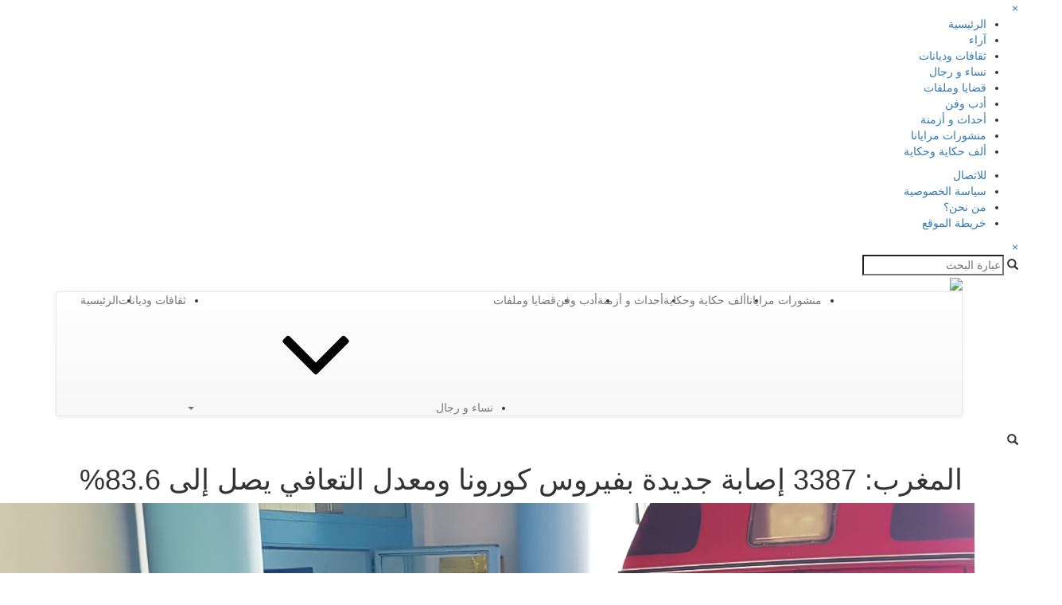

--- FILE ---
content_type: text/html; charset=UTF-8
request_url: https://marayana.com/laune/2020/10/14/23759/
body_size: 30376
content:
<!DOCTYPE html>
<html dir="rtl" lang="ar" prefix="og: https://ogp.me/ns#" class="no-js no-svg">
<head>
<meta charset="UTF-8">
<meta name="viewport" content="width=device-width, initial-scale=1">
<meta name="apple-itunes-app" content="app-id=id6477598913">
<link rel="alternate" href="android-app://com.diversitymedias.marayana">
<link rel="profile" href="http://gmpg.org/xfn/11">
<link href="https://fonts.googleapis.com/css?family=Cairo:300,400,600,700&amp;subset=arabic" rel="stylesheet">
<link href="https://fonts.googleapis.com/css?family=Markazi+Text" rel="stylesheet">
<!-- Latest compiled and minified CSS -->
<link rel="stylesheet" href="https://maxcdn.bootstrapcdn.com/bootstrap/3.3.7/css/bootstrap.min.css" integrity="sha384-BVYiiSIFeK1dGmJRAkycuHAHRg32OmUcww7on3RYdg4Va+PmSTsz/K68vbdEjh4u" crossorigin="anonymous">

<link rel="stylesheet" href="https://maxcdn.bootstrapcdn.com/bootstrap/3.3.7/css/bootstrap-theme.min.css" integrity="sha384-rHyoN1iRsVXV4nD0JutlnGaslCJuC7uwjduW9SVrLvRYooPp2bWYgmgJQIXwl/Sp" crossorigin="anonymous">
<!-- Global site tag (gtag.js) - Google Analytics -->
<script async src="https://www.googletagmanager.com/gtag/js?id=UA-121734767-1"></script>
<script>
  window.dataLayer = window.dataLayer || [];
  function gtag(){dataLayer.push(arguments);}
  gtag('js', new Date());

  gtag('config', 'UA-121734767-1');
</script>
<!-- Start of HubSpot Embed Code -->
<script type="text/javascript" id="hs-script-loader" async defer src="//js.hs-scripts.com/20257037.js"></script>
<!-- End of HubSpot Embed Code -->
	 <script type='text/javascript' src='https://regie.bibo.ma/v1/www/delivery/spcjs.php?id=1'></script>
<!-- Meta Pixel Code -->
<script>
!function(f,b,e,v,n,t,s)
{if(f.fbq)return;n=f.fbq=function(){n.callMethod?
n.callMethod.apply(n,arguments):n.queue.push(arguments)};
if(!f._fbq)f._fbq=n;n.push=n;n.loaded=!0;n.version='2.0';
n.queue=[];t=b.createElement(e);t.async=!0;
t.src=v;s=b.getElementsByTagName(e)[0];
s.parentNode.insertBefore(t,s)}(window, document,'script',
'https://connect.facebook.net/en_US/fbevents.js');
fbq('init', '713824156900158');
fbq('track', 'PageView');
</script>
<noscript><img height="1" width="1" style="display:none"
src="https://www.facebook.com/tr?id=713824156900158&ev=PageView&noscript=1"
/></noscript>
<!-- End Meta Pixel Code -->
<script>(function(html){html.className = html.className.replace(/\bno-js\b/,'js')})(document.documentElement);</script>
<title>المغرب: 3387 إصابة جديدة بفيروس كورونا ومعدل التعافي يصل إلى 83.6% - Marayana</title>
	<style>img:is([sizes="auto" i], [sizes^="auto," i]) { contain-intrinsic-size: 3000px 1500px }</style>
	
		<!-- All in One SEO 4.8.0 - aioseo.com -->
	<meta name="description" content="أعلنت وزارة الصحة، الأربعاء 14 أكتوبر 2020، تسجيل 3387 إصابة جديدة بفيروس كورونا المستجد." />
	<meta name="robots" content="max-image-preview:large" />
	<meta name="author" content="دانية الزعيمي"/>
	<link rel="canonical" href="https://marayana.com/laune/2020/10/14/23759/" />
	<meta name="generator" content="All in One SEO (AIOSEO) 4.8.0" />
		<meta property="og:locale" content="ar_AR" />
		<meta property="og:site_name" content="Marayana - ( الحرية - المعرفة - النقاش )" />
		<meta property="og:type" content="article" />
		<meta property="og:title" content="المغرب: 3387 إصابة جديدة بفيروس كورونا ومعدل التعافي يصل إلى 83.6% - Marayana" />
		<meta property="og:description" content="أعلنت وزارة الصحة، الأربعاء 14 أكتوبر 2020، تسجيل 3387 إصابة جديدة بفيروس كورونا المستجد." />
		<meta property="og:url" content="https://marayana.com/laune/2020/10/14/23759/" />
		<meta property="og:image" content="https://marayana.com/wp-content/uploads/2020/07/elevetanger_edited.jpg" />
		<meta property="og:image:secure_url" content="https://marayana.com/wp-content/uploads/2020/07/elevetanger_edited.jpg" />
		<meta property="og:image:width" content="1280" />
		<meta property="og:image:height" content="720" />
		<meta property="article:published_time" content="2020-10-14T13:00:48+00:00" />
		<meta property="article:modified_time" content="2020-10-14T17:11:14+00:00" />
		<meta name="twitter:card" content="summary_large_image" />
		<meta name="twitter:title" content="المغرب: 3387 إصابة جديدة بفيروس كورونا ومعدل التعافي يصل إلى 83.6% - Marayana" />
		<meta name="twitter:description" content="أعلنت وزارة الصحة، الأربعاء 14 أكتوبر 2020، تسجيل 3387 إصابة جديدة بفيروس كورونا المستجد." />
		<meta name="twitter:image" content="https://marayana.com/wp-content/uploads/2020/07/elevetanger_edited.jpg" />
		<script type="application/ld+json" class="aioseo-schema">
			{"@context":"https:\/\/schema.org","@graph":[{"@type":"BlogPosting","@id":"https:\/\/marayana.com\/laune\/2020\/10\/14\/23759\/#blogposting","name":"\u0627\u0644\u0645\u063a\u0631\u0628: 3387 \u0625\u0635\u0627\u0628\u0629 \u062c\u062f\u064a\u062f\u0629 \u0628\u0641\u064a\u0631\u0648\u0633 \u0643\u0648\u0631\u0648\u0646\u0627 \u0648\u0645\u0639\u062f\u0644 \u0627\u0644\u062a\u0639\u0627\u0641\u064a \u064a\u0635\u0644 \u0625\u0644\u0649 83.6% - Marayana","headline":"\u0627\u0644\u0645\u063a\u0631\u0628: 3387 \u0625\u0635\u0627\u0628\u0629 \u062c\u062f\u064a\u062f\u0629 \u0628\u0641\u064a\u0631\u0648\u0633 \u0643\u0648\u0631\u0648\u0646\u0627 \u0648\u0645\u0639\u062f\u0644 \u0627\u0644\u062a\u0639\u0627\u0641\u064a \u064a\u0635\u0644 \u0625\u0644\u0649 83.6%","author":{"@id":"https:\/\/marayana.com\/author\/dania\/#author"},"publisher":{"@id":"https:\/\/marayana.com\/#organization"},"image":{"@type":"ImageObject","url":"https:\/\/marayana.com\/wp-content\/uploads\/2020\/07\/elevetanger_edited.jpg","width":1280,"height":720,"caption":"\u0643\u0648\u0631\u0648\u0646\u0627 \u0627\u0644\u0645\u063a\u0631\u0628"},"datePublished":"2020-10-14T14:00:48+01:00","dateModified":"2020-10-14T18:11:14+01:00","inLanguage":"ar","mainEntityOfPage":{"@id":"https:\/\/marayana.com\/laune\/2020\/10\/14\/23759\/#webpage"},"isPartOf":{"@id":"https:\/\/marayana.com\/laune\/2020\/10\/14\/23759\/#webpage"},"articleSection":"\u0627\u0644\u0631\u0626\u064a\u0633\u064a\u0629, \u0627\u0644\u062d\u0635\u064a\u0644\u0629 \u0627\u0644\u0648\u0628\u0627\u0626\u064a\u0629, \u0627\u0644\u0645\u063a\u0631\u0628, \u0641\u064a\u0631\u0648\u0633 \u0643\u0648\u0631\u0648\u0646\u0627 \u0627\u0644\u0645\u0633\u062a\u062c\u062f, \u0648\u0632\u0627\u0631\u0629 \u0627\u0644\u0635\u062d\u0629"},{"@type":"BreadcrumbList","@id":"https:\/\/marayana.com\/laune\/2020\/10\/14\/23759\/#breadcrumblist","itemListElement":[{"@type":"ListItem","@id":"https:\/\/marayana.com\/#listItem","position":1,"name":"\u0627\u0644\u0631\u0626\u064a\u0633\u064a\u0629","item":"https:\/\/marayana.com\/","nextItem":{"@type":"ListItem","@id":"https:\/\/marayana.com\/category\/laune\/#listItem","name":"\u0627\u0644\u0631\u0626\u064a\u0633\u064a\u0629"}},{"@type":"ListItem","@id":"https:\/\/marayana.com\/category\/laune\/#listItem","position":2,"name":"\u0627\u0644\u0631\u0626\u064a\u0633\u064a\u0629","item":"https:\/\/marayana.com\/category\/laune\/","nextItem":{"@type":"ListItem","@id":"https:\/\/marayana.com\/laune\/2020\/#listItem","name":"2020"},"previousItem":{"@type":"ListItem","@id":"https:\/\/marayana.com\/#listItem","name":"\u0627\u0644\u0631\u0626\u064a\u0633\u064a\u0629"}},{"@type":"ListItem","@id":"https:\/\/marayana.com\/laune\/2020\/#listItem","position":3,"name":"2020","item":"https:\/\/marayana.com\/laune\/2020\/","nextItem":{"@type":"ListItem","@id":"https:\/\/marayana.com\/laune\/2020\/10\/#listItem","name":"October"},"previousItem":{"@type":"ListItem","@id":"https:\/\/marayana.com\/category\/laune\/#listItem","name":"\u0627\u0644\u0631\u0626\u064a\u0633\u064a\u0629"}},{"@type":"ListItem","@id":"https:\/\/marayana.com\/laune\/2020\/10\/#listItem","position":4,"name":"October","item":"https:\/\/marayana.com\/laune\/2020\/10\/","nextItem":{"@type":"ListItem","@id":"https:\/\/marayana.com\/laune\/2020\/10\/14\/#listItem","name":"14"},"previousItem":{"@type":"ListItem","@id":"https:\/\/marayana.com\/laune\/2020\/#listItem","name":"2020"}},{"@type":"ListItem","@id":"https:\/\/marayana.com\/laune\/2020\/10\/14\/#listItem","position":5,"name":"14","previousItem":{"@type":"ListItem","@id":"https:\/\/marayana.com\/laune\/2020\/10\/#listItem","name":"October"}}]},{"@type":"Organization","@id":"https:\/\/marayana.com\/#organization","name":"Marayana - \u0645\u0631\u0627\u064a\u0627\u0646\u0627","description":"( \u0627\u0644\u062d\u0631\u064a\u0629 - \u0627\u0644\u0645\u0639\u0631\u0641\u0629 - \u0627\u0644\u0646\u0642\u0627\u0634 )","url":"https:\/\/marayana.com\/","logo":{"@type":"ImageObject","url":"https:\/\/marayana.com\/wp-content\/uploads\/2018\/09\/marayana-small-logo.jpg","@id":"https:\/\/marayana.com\/laune\/2020\/10\/14\/23759\/#organizationLogo","width":265,"height":263,"caption":"\u0645\u0631\u0627\u064a\u0627\u0646\u0627 marayana"},"image":{"@id":"https:\/\/marayana.com\/laune\/2020\/10\/14\/23759\/#organizationLogo"}},{"@type":"Person","@id":"https:\/\/marayana.com\/author\/dania\/#author","url":"https:\/\/marayana.com\/author\/dania\/","name":"\u062f\u0627\u0646\u064a\u0629 \u0627\u0644\u0632\u0639\u064a\u0645\u064a","image":{"@type":"ImageObject","@id":"https:\/\/marayana.com\/laune\/2020\/10\/14\/23759\/#authorImage","url":"https:\/\/secure.gravatar.com\/avatar\/bb4fe3f72cbe670cca942606f64fd6a65aa892cb88a5222e53de307ffd3084d1?s=96&d=mm&r=g","width":96,"height":96,"caption":"\u062f\u0627\u0646\u064a\u0629 \u0627\u0644\u0632\u0639\u064a\u0645\u064a"}},{"@type":"WebPage","@id":"https:\/\/marayana.com\/laune\/2020\/10\/14\/23759\/#webpage","url":"https:\/\/marayana.com\/laune\/2020\/10\/14\/23759\/","name":"\u0627\u0644\u0645\u063a\u0631\u0628: 3387 \u0625\u0635\u0627\u0628\u0629 \u062c\u062f\u064a\u062f\u0629 \u0628\u0641\u064a\u0631\u0648\u0633 \u0643\u0648\u0631\u0648\u0646\u0627 \u0648\u0645\u0639\u062f\u0644 \u0627\u0644\u062a\u0639\u0627\u0641\u064a \u064a\u0635\u0644 \u0625\u0644\u0649 83.6% - Marayana","description":"\u0623\u0639\u0644\u0646\u062a \u0648\u0632\u0627\u0631\u0629 \u0627\u0644\u0635\u062d\u0629\u060c \u0627\u0644\u0623\u0631\u0628\u0639\u0627\u0621 14 \u0623\u0643\u062a\u0648\u0628\u0631 2020\u060c \u062a\u0633\u062c\u064a\u0644 3387 \u0625\u0635\u0627\u0628\u0629 \u062c\u062f\u064a\u062f\u0629 \u0628\u0641\u064a\u0631\u0648\u0633 \u0643\u0648\u0631\u0648\u0646\u0627 \u0627\u0644\u0645\u0633\u062a\u062c\u062f.","inLanguage":"ar","isPartOf":{"@id":"https:\/\/marayana.com\/#website"},"breadcrumb":{"@id":"https:\/\/marayana.com\/laune\/2020\/10\/14\/23759\/#breadcrumblist"},"author":{"@id":"https:\/\/marayana.com\/author\/dania\/#author"},"creator":{"@id":"https:\/\/marayana.com\/author\/dania\/#author"},"image":{"@type":"ImageObject","url":"https:\/\/marayana.com\/wp-content\/uploads\/2020\/07\/elevetanger_edited.jpg","@id":"https:\/\/marayana.com\/laune\/2020\/10\/14\/23759\/#mainImage","width":1280,"height":720,"caption":"\u0643\u0648\u0631\u0648\u0646\u0627 \u0627\u0644\u0645\u063a\u0631\u0628"},"primaryImageOfPage":{"@id":"https:\/\/marayana.com\/laune\/2020\/10\/14\/23759\/#mainImage"},"datePublished":"2020-10-14T14:00:48+01:00","dateModified":"2020-10-14T18:11:14+01:00"},{"@type":"WebSite","@id":"https:\/\/marayana.com\/#website","url":"https:\/\/marayana.com\/","name":"Marayana - \u0645\u0631\u0627\u064a\u0627\u0646\u0627","description":"( \u0627\u0644\u062d\u0631\u064a\u0629 - \u0627\u0644\u0645\u0639\u0631\u0641\u0629 - \u0627\u0644\u0646\u0642\u0627\u0634 )","inLanguage":"ar","publisher":{"@id":"https:\/\/marayana.com\/#organization"}}]}
		</script>
		<!-- All in One SEO -->

<link rel='dns-prefetch' href='//fonts.googleapis.com' />
<link href='https://fonts.gstatic.com' crossorigin rel='preconnect' />
<link rel="alternate" type="application/rss+xml" title="Marayana &laquo; الخلاصة" href="https://marayana.com/feed/" />
<link rel="alternate" type="application/rss+xml" title="Marayana &laquo; خلاصة التعليقات" href="https://marayana.com/comments/feed/" />
<link rel="alternate" type="application/rss+xml" title="Marayana &laquo; المغرب: 3387 إصابة جديدة بفيروس كورونا ومعدل التعافي يصل إلى 83.6% خلاصة التعليقات" href="https://marayana.com/laune/2020/10/14/23759/feed/" />
<script type="text/javascript">
/* <![CDATA[ */
window._wpemojiSettings = {"baseUrl":"https:\/\/s.w.org\/images\/core\/emoji\/16.0.1\/72x72\/","ext":".png","svgUrl":"https:\/\/s.w.org\/images\/core\/emoji\/16.0.1\/svg\/","svgExt":".svg","source":{"concatemoji":"https:\/\/marayana.com\/wp-includes\/js\/wp-emoji-release.min.js?ver=6.8.3"}};
/*! This file is auto-generated */
!function(s,n){var o,i,e;function c(e){try{var t={supportTests:e,timestamp:(new Date).valueOf()};sessionStorage.setItem(o,JSON.stringify(t))}catch(e){}}function p(e,t,n){e.clearRect(0,0,e.canvas.width,e.canvas.height),e.fillText(t,0,0);var t=new Uint32Array(e.getImageData(0,0,e.canvas.width,e.canvas.height).data),a=(e.clearRect(0,0,e.canvas.width,e.canvas.height),e.fillText(n,0,0),new Uint32Array(e.getImageData(0,0,e.canvas.width,e.canvas.height).data));return t.every(function(e,t){return e===a[t]})}function u(e,t){e.clearRect(0,0,e.canvas.width,e.canvas.height),e.fillText(t,0,0);for(var n=e.getImageData(16,16,1,1),a=0;a<n.data.length;a++)if(0!==n.data[a])return!1;return!0}function f(e,t,n,a){switch(t){case"flag":return n(e,"\ud83c\udff3\ufe0f\u200d\u26a7\ufe0f","\ud83c\udff3\ufe0f\u200b\u26a7\ufe0f")?!1:!n(e,"\ud83c\udde8\ud83c\uddf6","\ud83c\udde8\u200b\ud83c\uddf6")&&!n(e,"\ud83c\udff4\udb40\udc67\udb40\udc62\udb40\udc65\udb40\udc6e\udb40\udc67\udb40\udc7f","\ud83c\udff4\u200b\udb40\udc67\u200b\udb40\udc62\u200b\udb40\udc65\u200b\udb40\udc6e\u200b\udb40\udc67\u200b\udb40\udc7f");case"emoji":return!a(e,"\ud83e\udedf")}return!1}function g(e,t,n,a){var r="undefined"!=typeof WorkerGlobalScope&&self instanceof WorkerGlobalScope?new OffscreenCanvas(300,150):s.createElement("canvas"),o=r.getContext("2d",{willReadFrequently:!0}),i=(o.textBaseline="top",o.font="600 32px Arial",{});return e.forEach(function(e){i[e]=t(o,e,n,a)}),i}function t(e){var t=s.createElement("script");t.src=e,t.defer=!0,s.head.appendChild(t)}"undefined"!=typeof Promise&&(o="wpEmojiSettingsSupports",i=["flag","emoji"],n.supports={everything:!0,everythingExceptFlag:!0},e=new Promise(function(e){s.addEventListener("DOMContentLoaded",e,{once:!0})}),new Promise(function(t){var n=function(){try{var e=JSON.parse(sessionStorage.getItem(o));if("object"==typeof e&&"number"==typeof e.timestamp&&(new Date).valueOf()<e.timestamp+604800&&"object"==typeof e.supportTests)return e.supportTests}catch(e){}return null}();if(!n){if("undefined"!=typeof Worker&&"undefined"!=typeof OffscreenCanvas&&"undefined"!=typeof URL&&URL.createObjectURL&&"undefined"!=typeof Blob)try{var e="postMessage("+g.toString()+"("+[JSON.stringify(i),f.toString(),p.toString(),u.toString()].join(",")+"));",a=new Blob([e],{type:"text/javascript"}),r=new Worker(URL.createObjectURL(a),{name:"wpTestEmojiSupports"});return void(r.onmessage=function(e){c(n=e.data),r.terminate(),t(n)})}catch(e){}c(n=g(i,f,p,u))}t(n)}).then(function(e){for(var t in e)n.supports[t]=e[t],n.supports.everything=n.supports.everything&&n.supports[t],"flag"!==t&&(n.supports.everythingExceptFlag=n.supports.everythingExceptFlag&&n.supports[t]);n.supports.everythingExceptFlag=n.supports.everythingExceptFlag&&!n.supports.flag,n.DOMReady=!1,n.readyCallback=function(){n.DOMReady=!0}}).then(function(){return e}).then(function(){var e;n.supports.everything||(n.readyCallback(),(e=n.source||{}).concatemoji?t(e.concatemoji):e.wpemoji&&e.twemoji&&(t(e.twemoji),t(e.wpemoji)))}))}((window,document),window._wpemojiSettings);
/* ]]> */
</script>
<style id='wp-emoji-styles-inline-css' type='text/css'>

	img.wp-smiley, img.emoji {
		display: inline !important;
		border: none !important;
		box-shadow: none !important;
		height: 1em !important;
		width: 1em !important;
		margin: 0 0.07em !important;
		vertical-align: -0.1em !important;
		background: none !important;
		padding: 0 !important;
	}
</style>
<link rel='stylesheet' id='wp-block-library-rtl-css' href='https://marayana.com/wp-includes/css/dist/block-library/style-rtl.min.css?ver=6.8.3' type='text/css' media='all' />
<style id='classic-theme-styles-inline-css' type='text/css'>
/*! This file is auto-generated */
.wp-block-button__link{color:#fff;background-color:#32373c;border-radius:9999px;box-shadow:none;text-decoration:none;padding:calc(.667em + 2px) calc(1.333em + 2px);font-size:1.125em}.wp-block-file__button{background:#32373c;color:#fff;text-decoration:none}
</style>
<style id='global-styles-inline-css' type='text/css'>
:root{--wp--preset--aspect-ratio--square: 1;--wp--preset--aspect-ratio--4-3: 4/3;--wp--preset--aspect-ratio--3-4: 3/4;--wp--preset--aspect-ratio--3-2: 3/2;--wp--preset--aspect-ratio--2-3: 2/3;--wp--preset--aspect-ratio--16-9: 16/9;--wp--preset--aspect-ratio--9-16: 9/16;--wp--preset--color--black: #000000;--wp--preset--color--cyan-bluish-gray: #abb8c3;--wp--preset--color--white: #ffffff;--wp--preset--color--pale-pink: #f78da7;--wp--preset--color--vivid-red: #cf2e2e;--wp--preset--color--luminous-vivid-orange: #ff6900;--wp--preset--color--luminous-vivid-amber: #fcb900;--wp--preset--color--light-green-cyan: #7bdcb5;--wp--preset--color--vivid-green-cyan: #00d084;--wp--preset--color--pale-cyan-blue: #8ed1fc;--wp--preset--color--vivid-cyan-blue: #0693e3;--wp--preset--color--vivid-purple: #9b51e0;--wp--preset--gradient--vivid-cyan-blue-to-vivid-purple: linear-gradient(135deg,rgba(6,147,227,1) 0%,rgb(155,81,224) 100%);--wp--preset--gradient--light-green-cyan-to-vivid-green-cyan: linear-gradient(135deg,rgb(122,220,180) 0%,rgb(0,208,130) 100%);--wp--preset--gradient--luminous-vivid-amber-to-luminous-vivid-orange: linear-gradient(135deg,rgba(252,185,0,1) 0%,rgba(255,105,0,1) 100%);--wp--preset--gradient--luminous-vivid-orange-to-vivid-red: linear-gradient(135deg,rgba(255,105,0,1) 0%,rgb(207,46,46) 100%);--wp--preset--gradient--very-light-gray-to-cyan-bluish-gray: linear-gradient(135deg,rgb(238,238,238) 0%,rgb(169,184,195) 100%);--wp--preset--gradient--cool-to-warm-spectrum: linear-gradient(135deg,rgb(74,234,220) 0%,rgb(151,120,209) 20%,rgb(207,42,186) 40%,rgb(238,44,130) 60%,rgb(251,105,98) 80%,rgb(254,248,76) 100%);--wp--preset--gradient--blush-light-purple: linear-gradient(135deg,rgb(255,206,236) 0%,rgb(152,150,240) 100%);--wp--preset--gradient--blush-bordeaux: linear-gradient(135deg,rgb(254,205,165) 0%,rgb(254,45,45) 50%,rgb(107,0,62) 100%);--wp--preset--gradient--luminous-dusk: linear-gradient(135deg,rgb(255,203,112) 0%,rgb(199,81,192) 50%,rgb(65,88,208) 100%);--wp--preset--gradient--pale-ocean: linear-gradient(135deg,rgb(255,245,203) 0%,rgb(182,227,212) 50%,rgb(51,167,181) 100%);--wp--preset--gradient--electric-grass: linear-gradient(135deg,rgb(202,248,128) 0%,rgb(113,206,126) 100%);--wp--preset--gradient--midnight: linear-gradient(135deg,rgb(2,3,129) 0%,rgb(40,116,252) 100%);--wp--preset--font-size--small: 13px;--wp--preset--font-size--medium: 20px;--wp--preset--font-size--large: 36px;--wp--preset--font-size--x-large: 42px;--wp--preset--spacing--20: 0.44rem;--wp--preset--spacing--30: 0.67rem;--wp--preset--spacing--40: 1rem;--wp--preset--spacing--50: 1.5rem;--wp--preset--spacing--60: 2.25rem;--wp--preset--spacing--70: 3.38rem;--wp--preset--spacing--80: 5.06rem;--wp--preset--shadow--natural: 6px 6px 9px rgba(0, 0, 0, 0.2);--wp--preset--shadow--deep: 12px 12px 50px rgba(0, 0, 0, 0.4);--wp--preset--shadow--sharp: 6px 6px 0px rgba(0, 0, 0, 0.2);--wp--preset--shadow--outlined: 6px 6px 0px -3px rgba(255, 255, 255, 1), 6px 6px rgba(0, 0, 0, 1);--wp--preset--shadow--crisp: 6px 6px 0px rgba(0, 0, 0, 1);}:where(.is-layout-flex){gap: 0.5em;}:where(.is-layout-grid){gap: 0.5em;}body .is-layout-flex{display: flex;}.is-layout-flex{flex-wrap: wrap;align-items: center;}.is-layout-flex > :is(*, div){margin: 0;}body .is-layout-grid{display: grid;}.is-layout-grid > :is(*, div){margin: 0;}:where(.wp-block-columns.is-layout-flex){gap: 2em;}:where(.wp-block-columns.is-layout-grid){gap: 2em;}:where(.wp-block-post-template.is-layout-flex){gap: 1.25em;}:where(.wp-block-post-template.is-layout-grid){gap: 1.25em;}.has-black-color{color: var(--wp--preset--color--black) !important;}.has-cyan-bluish-gray-color{color: var(--wp--preset--color--cyan-bluish-gray) !important;}.has-white-color{color: var(--wp--preset--color--white) !important;}.has-pale-pink-color{color: var(--wp--preset--color--pale-pink) !important;}.has-vivid-red-color{color: var(--wp--preset--color--vivid-red) !important;}.has-luminous-vivid-orange-color{color: var(--wp--preset--color--luminous-vivid-orange) !important;}.has-luminous-vivid-amber-color{color: var(--wp--preset--color--luminous-vivid-amber) !important;}.has-light-green-cyan-color{color: var(--wp--preset--color--light-green-cyan) !important;}.has-vivid-green-cyan-color{color: var(--wp--preset--color--vivid-green-cyan) !important;}.has-pale-cyan-blue-color{color: var(--wp--preset--color--pale-cyan-blue) !important;}.has-vivid-cyan-blue-color{color: var(--wp--preset--color--vivid-cyan-blue) !important;}.has-vivid-purple-color{color: var(--wp--preset--color--vivid-purple) !important;}.has-black-background-color{background-color: var(--wp--preset--color--black) !important;}.has-cyan-bluish-gray-background-color{background-color: var(--wp--preset--color--cyan-bluish-gray) !important;}.has-white-background-color{background-color: var(--wp--preset--color--white) !important;}.has-pale-pink-background-color{background-color: var(--wp--preset--color--pale-pink) !important;}.has-vivid-red-background-color{background-color: var(--wp--preset--color--vivid-red) !important;}.has-luminous-vivid-orange-background-color{background-color: var(--wp--preset--color--luminous-vivid-orange) !important;}.has-luminous-vivid-amber-background-color{background-color: var(--wp--preset--color--luminous-vivid-amber) !important;}.has-light-green-cyan-background-color{background-color: var(--wp--preset--color--light-green-cyan) !important;}.has-vivid-green-cyan-background-color{background-color: var(--wp--preset--color--vivid-green-cyan) !important;}.has-pale-cyan-blue-background-color{background-color: var(--wp--preset--color--pale-cyan-blue) !important;}.has-vivid-cyan-blue-background-color{background-color: var(--wp--preset--color--vivid-cyan-blue) !important;}.has-vivid-purple-background-color{background-color: var(--wp--preset--color--vivid-purple) !important;}.has-black-border-color{border-color: var(--wp--preset--color--black) !important;}.has-cyan-bluish-gray-border-color{border-color: var(--wp--preset--color--cyan-bluish-gray) !important;}.has-white-border-color{border-color: var(--wp--preset--color--white) !important;}.has-pale-pink-border-color{border-color: var(--wp--preset--color--pale-pink) !important;}.has-vivid-red-border-color{border-color: var(--wp--preset--color--vivid-red) !important;}.has-luminous-vivid-orange-border-color{border-color: var(--wp--preset--color--luminous-vivid-orange) !important;}.has-luminous-vivid-amber-border-color{border-color: var(--wp--preset--color--luminous-vivid-amber) !important;}.has-light-green-cyan-border-color{border-color: var(--wp--preset--color--light-green-cyan) !important;}.has-vivid-green-cyan-border-color{border-color: var(--wp--preset--color--vivid-green-cyan) !important;}.has-pale-cyan-blue-border-color{border-color: var(--wp--preset--color--pale-cyan-blue) !important;}.has-vivid-cyan-blue-border-color{border-color: var(--wp--preset--color--vivid-cyan-blue) !important;}.has-vivid-purple-border-color{border-color: var(--wp--preset--color--vivid-purple) !important;}.has-vivid-cyan-blue-to-vivid-purple-gradient-background{background: var(--wp--preset--gradient--vivid-cyan-blue-to-vivid-purple) !important;}.has-light-green-cyan-to-vivid-green-cyan-gradient-background{background: var(--wp--preset--gradient--light-green-cyan-to-vivid-green-cyan) !important;}.has-luminous-vivid-amber-to-luminous-vivid-orange-gradient-background{background: var(--wp--preset--gradient--luminous-vivid-amber-to-luminous-vivid-orange) !important;}.has-luminous-vivid-orange-to-vivid-red-gradient-background{background: var(--wp--preset--gradient--luminous-vivid-orange-to-vivid-red) !important;}.has-very-light-gray-to-cyan-bluish-gray-gradient-background{background: var(--wp--preset--gradient--very-light-gray-to-cyan-bluish-gray) !important;}.has-cool-to-warm-spectrum-gradient-background{background: var(--wp--preset--gradient--cool-to-warm-spectrum) !important;}.has-blush-light-purple-gradient-background{background: var(--wp--preset--gradient--blush-light-purple) !important;}.has-blush-bordeaux-gradient-background{background: var(--wp--preset--gradient--blush-bordeaux) !important;}.has-luminous-dusk-gradient-background{background: var(--wp--preset--gradient--luminous-dusk) !important;}.has-pale-ocean-gradient-background{background: var(--wp--preset--gradient--pale-ocean) !important;}.has-electric-grass-gradient-background{background: var(--wp--preset--gradient--electric-grass) !important;}.has-midnight-gradient-background{background: var(--wp--preset--gradient--midnight) !important;}.has-small-font-size{font-size: var(--wp--preset--font-size--small) !important;}.has-medium-font-size{font-size: var(--wp--preset--font-size--medium) !important;}.has-large-font-size{font-size: var(--wp--preset--font-size--large) !important;}.has-x-large-font-size{font-size: var(--wp--preset--font-size--x-large) !important;}
:where(.wp-block-post-template.is-layout-flex){gap: 1.25em;}:where(.wp-block-post-template.is-layout-grid){gap: 1.25em;}
:where(.wp-block-columns.is-layout-flex){gap: 2em;}:where(.wp-block-columns.is-layout-grid){gap: 2em;}
:root :where(.wp-block-pullquote){font-size: 1.5em;line-height: 1.6;}
</style>
<link rel='stylesheet' id='bibo_admin-css' href='https://marayana.com/wp-content/plugins/be-in-be-out-invoices/assets/admin.css?ver=1.2.4' type='text/css' media='all' />
<link rel='stylesheet' id='contact-form-7-css' href='https://marayana.com/wp-content/plugins/contact-form-7/includes/css/styles.css?ver=6.0.5' type='text/css' media='all' />
<link rel='stylesheet' id='contact-form-7-rtl-css' href='https://marayana.com/wp-content/plugins/contact-form-7/includes/css/styles-rtl.css?ver=6.0.5' type='text/css' media='all' />
<link rel='stylesheet' id='mm-fonts-css' href='https://fonts.googleapis.com/css?family=Libre+Franklin%3A300%2C300i%2C400%2C400i%2C600%2C600i%2C800%2C800i&#038;subset=latin%2Clatin-ext' type='text/css' media='all' />
<link rel='stylesheet' id='mm-style-css' href='https://marayana.com/wp-content/themes/mm/style.css?ver=6.8.3' type='text/css' media='all' />
<link rel='stylesheet' id='mm-pmm-css' href='https://marayana.com/wp-content/themes/mm/pmm.css?ver=1' type='text/css' media='print' />
<script type="text/javascript" src="https://marayana.com/wp-includes/js/jquery/jquery.min.js?ver=3.7.1" id="jquery-core-js"></script>
<script type="text/javascript" src="https://marayana.com/wp-includes/js/jquery/jquery-migrate.min.js?ver=3.4.1" id="jquery-migrate-js"></script>
<!--[if lt IE 9]>
<script type="text/javascript" src="https://marayana.com/wp-content/themes/mm/assets/js/html5.js?ver=3.7.3" id="html5-js"></script>
<![endif]-->
<link rel="https://api.w.org/" href="https://marayana.com/wp-json/" /><link rel="alternate" title="JSON" type="application/json" href="https://marayana.com/wp-json/wp/v2/posts/23759" /><link rel="EditURI" type="application/rsd+xml" title="RSD" href="https://marayana.com/xmlrpc.php?rsd" />
<link rel="stylesheet" href="https://marayana.com/wp-content/themes/mm/rtl.css" type="text/css" media="screen" /><meta name="generator" content="WordPress 6.8.3" />
<link rel='shortlink' href='https://marayana.com/?p=23759' />
<link rel="alternate" title="oEmbed (JSON)" type="application/json+oembed" href="https://marayana.com/wp-json/oembed/1.0/embed?url=https%3A%2F%2Fmarayana.com%2Flaune%2F2020%2F10%2F14%2F23759%2F" />
<link rel="alternate" title="oEmbed (XML)" type="text/xml+oembed" href="https://marayana.com/wp-json/oembed/1.0/embed?url=https%3A%2F%2Fmarayana.com%2Flaune%2F2020%2F10%2F14%2F23759%2F&#038;format=xml" />
<link rel="pingback" href="https://marayana.com/xmlrpc.php">
<link rel="icon" href="https://marayana.com/wp-content/uploads/2018/09/marayana-small-logo-60x60.jpg" sizes="32x32" />
<link rel="icon" href="https://marayana.com/wp-content/uploads/2018/09/marayana-small-logo.jpg" sizes="192x192" />
<link rel="apple-touch-icon" href="https://marayana.com/wp-content/uploads/2018/09/marayana-small-logo.jpg" />
<meta name="msapplication-TileImage" content="https://marayana.com/wp-content/uploads/2018/09/marayana-small-logo.jpg" />
	<style>
.exeption-logo {
    max-height: 50px; 
}
		@media screen and (min-width: 601px) {
    .exeption-logo {
        max-height: 80px; 
    }
}
	</style>
</head>

<body class="rtl wp-singular post-template-default single single-post postid-23759 single-format-standard wp-theme-mm group-blog has-header-image has-sidebar colors-light">

	<div class="side-menu-overlay" style="width: 0px; opacity: 0;"></div>

	<div id="mySidenav" class="side-menu-wrapper">
	  <a href="#" class="menu-close" >&times;</a>
		<div class="menu-left-container"><ul id="menu-left" class="menu" role="menu" ><li id="menu-item-92" class="menu-item menu-item-type-custom menu-item-object-custom menu-item-home menu-item-92 nav-item"><a class="nav-link"href="http://marayana.com/">الرئيسية</a></li>
<li id="menu-item-93229" class="menu-item menu-item-type-taxonomy menu-item-object-category menu-item-93229 nav-item"><a class="nav-link"href="https://marayana.com/category/opinion/">آراء</a></li>
<li id="menu-item-93" class="menu-item menu-item-type-taxonomy menu-item-object-category menu-item-93 nav-item"><a class="nav-link"href="https://marayana.com/category/%d8%ab%d9%82%d8%a7%d9%81%d8%a7%d8%aa-%d9%88%d8%af%d9%8a%d8%a7%d9%86%d8%a7%d8%aa/">ثقافات وديانات</a></li>
<li id="menu-item-97" class="menu-item menu-item-type-taxonomy menu-item-object-category menu-item-97 nav-item"><a class="nav-link"href="https://marayana.com/category/%d9%86%d8%b3%d8%a7%d8%a1-%d9%88-%d8%b1%d8%ac%d8%a7%d9%84/">نساء و رجال</a></li>
<li id="menu-item-95" class="menu-item menu-item-type-taxonomy menu-item-object-category menu-item-95 nav-item"><a class="nav-link"href="https://marayana.com/category/%d9%82%d8%b6%d8%a7%d9%8a%d8%a7-%d9%88%d9%85%d9%84%d9%81%d8%a7%d8%aa/">قضايا وملفات</a></li>
<li id="menu-item-94" class="menu-item menu-item-type-taxonomy menu-item-object-category menu-item-94 nav-item"><a class="nav-link"href="https://marayana.com/category/%d8%a3%d8%af%d8%a8-%d9%88%d9%81%d9%86/">أدب وفن</a></li>
<li id="menu-item-719" class="menu-item menu-item-type-taxonomy menu-item-object-category menu-item-719 nav-item"><a class="nav-link"href="https://marayana.com/category/%d8%a3%d8%ad%d8%af%d8%a7%d8%ab-%d9%88-%d8%a3%d8%b2%d9%85%d9%86%d8%a9/">أحداث و أزمنة</a></li>
<li id="menu-item-96" class="menu-item menu-item-type-taxonomy menu-item-object-category menu-item-96 nav-item"><a class="nav-link"href="https://marayana.com/category/%d9%85%d9%88%d8%a7%d8%b9%d9%8a%d8%af/">منشورات مرايانا</a></li>
<li id="menu-item-2628" class="menu-item menu-item-type-taxonomy menu-item-object-post_tag menu-item-2628 nav-item"><a class="nav-link"href="https://marayana.com/tag/%d8%a3%d9%84%d9%81_%d8%ad%d9%83%d8%a7%d9%8a%d8%a9_%d9%88%d8%ad%d9%83%d8%a7%d9%8a%d8%a9/">ألف حكاية وحكاية</a></li>
</ul></div>
	 <div class="socialmedia">

			<a href="https://twitter.com/MarayanaCom" target="_blank" class="twitter"></a>
			<a href="https://www.facebook.com/MarayanaCom/" target="_blank" class="facebook"></a>
			<a href="https://www.youtube.com/channel/UCb8fWTzoOM2cjJV7-5o5hSw" target="_blank" class="youtube"></a>

		</div>

		<div class="menu-left2-container"><ul id="menu-left2" class="menu" role="menu" ><li id="menu-item-98" class="menu-item menu-item-type-post_type menu-item-object-page menu-item-98 nav-item"><a class="nav-link"href="https://marayana.com/%d9%84%d9%84%d8%a7%d8%aa%d8%b5%d8%a7%d9%84/">للاتصال</a></li>
<li id="menu-item-99" class="menu-item menu-item-type-post_type menu-item-object-page menu-item-99 nav-item"><a class="nav-link"href="https://marayana.com/%d8%b3%d9%8a%d8%a7%d8%b3%d8%a9-%d8%a7%d9%84%d8%ae%d8%b5%d9%88%d8%b5%d9%8a%d8%a9/">سياسة الخصوصية</a></li>
<li id="menu-item-100" class="menu-item menu-item-type-post_type menu-item-object-page menu-item-100 nav-item"><a class="nav-link"href="https://marayana.com/%d9%85%d9%86-%d9%86%d8%ad%d9%86/">من نحن؟</a></li>
<li id="menu-item-101" class="menu-item menu-item-type-post_type menu-item-object-page menu-item-101 nav-item"><a class="nav-link"href="https://marayana.com/%d8%ae%d8%b1%d9%8a%d8%b7%d8%a9-%d8%a7%d9%84%d9%85%d9%88%d9%82%d8%b9/">خريطة الموقع</a></li>
</ul></div>	</div>

	<!-- Use any element to open the sidenav -->

	<div  id="search_top" class="search_top">
		<a href="javascript:void(0)" class="closebtn" onclick="closeSearch()">&times;</a>
		<form role="search" method="get" class="search-form" action="https://marayana.com/">
			<div class="search_input">
			<span class="search glyphicon glyphicon-search"></span>
			<input type="search" class="search-field" placeholder="عبارة البحث" value="" name="s" />
		</div>
		</form>
	</div>
<div id="main">
	<div  id="overflow_body" class="overflow_body"></div>

	<header id="masthead" class="site-header" role="header">

		<span  class="slide-menu-open menu_open"></span>

  <div class="container">
		<div class="top_header">
			<a  class="logo" href="https://marayana.com/" rel="home">
					<img src="https://marayana.com/wp-content/themes/mm/assets/images/logo.png" />
			</a>
		</div>


					<div class="navigation-top">
				<div class="">
					<nav class="navbar navbar-default">
  <div class="container-fluid">
    <!-- Brand and toggle get grouped for better mobile display -->
    <div class="navbar-header">
      <button type="button" class="navbar-toggle collapsed" data-toggle="collapse" data-target="#bs-example-navbar-collapse-1" aria-expanded="false">
        <span class="sr-only">Toggle navigation</span>
        <span class="icon-bar"></span>
        <span class="icon-bar"></span>
        <span class="icon-bar"></span>
      </button>

    </div>

 <div class="collapse navbar-collapse" id="bs-example-navbar-collapse-1">
	<div class="menu-top-container"><ul id="navigation" class="navbar-nav mr-auto" role="menu" ><li id="menu-item-87" class="menu-item menu-item-type-custom menu-item-object-custom menu-item-87 nav-item"><a class="nav-link"href="/">الرئيسية</a></li>
<li id="menu-item-37" class="menu-item menu-item-type-taxonomy menu-item-object-category menu-item-37 nav-item"><a class="nav-link"href="https://marayana.com/category/%d8%ab%d9%82%d8%a7%d9%81%d8%a7%d8%aa-%d9%88%d8%af%d9%8a%d8%a7%d9%86%d8%a7%d8%aa/">ثقافات وديانات</a></li>
<li id="menu-item-34" class="menu-item menu-item-type-custom menu-item-object-custom menu-item-has-children dropdown menu-item-34 nav-item"><a class="nav-link"class="dropdown-toggle" data-toggle="dropdown" href="#">نساء و رجال<svg class="icon icon-angle-down" aria-hidden="true" role="img"> <use href="#icon-angle-down" xlink:href="#icon-angle-down"></use> </svg> <b class="caret"></b></a>
<ul class="dropdown-menu">
	<li id="menu-item-35" class="menu-item menu-item-type-taxonomy menu-item-object-category menu-item-35 nav-item"><a class="nav-link"href="https://marayana.com/category/%d9%86%d8%b3%d8%a7%d8%a1-%d9%88-%d8%b1%d8%ac%d8%a7%d9%84/%d9%86%d8%b3%d8%a7%d8%a1-%d9%88-%d8%b1%d8%ac%d8%a7%d9%84-%d8%a8%d9%88%d8%b1%d8%aa%d8%b1%d9%8a%d9%87%d8%a7%d8%aa/">بورتريهات</a></li>
	<li id="menu-item-36" class="menu-item menu-item-type-taxonomy menu-item-object-category menu-item-36 nav-item"><a class="nav-link"href="https://marayana.com/category/%d9%86%d8%b3%d8%a7%d8%a1-%d9%88-%d8%b1%d8%ac%d8%a7%d9%84/%d9%86%d8%b3%d8%a7%d8%a1-%d9%88-%d8%b1%d8%ac%d8%a7%d9%84-%d8%ad%d9%88%d8%a7%d8%b1%d8%a7%d8%aa/">حوارات</a></li>
</ul>
</li>
<li id="menu-item-39" class="menu-item menu-item-type-taxonomy menu-item-object-category menu-item-39 nav-item"><a class="nav-link"href="https://marayana.com/category/%d9%82%d8%b6%d8%a7%d9%8a%d8%a7-%d9%88%d9%85%d9%84%d9%81%d8%a7%d8%aa/">قضايا وملفات</a></li>
<li id="menu-item-38" class="menu-item menu-item-type-taxonomy menu-item-object-category menu-item-38 nav-item"><a class="nav-link"href="https://marayana.com/category/%d8%a3%d8%af%d8%a8-%d9%88%d9%81%d9%86/">أدب وفن</a></li>
<li id="menu-item-420" class="menu-item menu-item-type-taxonomy menu-item-object-category menu-item-420 nav-item"><a class="nav-link"href="https://marayana.com/category/%d8%a3%d8%ad%d8%af%d8%a7%d8%ab-%d9%88-%d8%a3%d8%b2%d9%85%d9%86%d8%a9/">أحداث و أزمنة</a></li>
<li id="menu-item-3175" class="menu-item menu-item-type-taxonomy menu-item-object-post_tag menu-item-3175 nav-item"><a class="nav-link"href="https://marayana.com/tag/%d8%a3%d9%84%d9%81_%d8%ad%d9%83%d8%a7%d9%8a%d8%a9_%d9%88%d8%ad%d9%83%d8%a7%d9%8a%d8%a9/">ألف حكاية وحكاية</a></li>
<li id="menu-item-40" class="menu-item menu-item-type-taxonomy menu-item-object-category menu-item-40 nav-item"><a class="nav-link"href="https://marayana.com/category/%d9%85%d9%88%d8%a7%d8%b9%d9%8a%d8%af/">منشورات مرايانا</a></li>
</ul></div></div>
</nav>
				</div><!-- .wrap -->
			</div><!-- .navigation-top -->
		</div>
	<span onclick="openSearch()" class="search_open glyphicon glyphicon-search"></span>
	</header><!-- #masthead -->
	<div class="nix_ads_mbanner">
		<script type='text/javascript'><!--// <![CDATA[
    OA_show(1);
// ]]> --></script><noscript><a target='_blank' href='https://regie.bibo.ma/v1/www/delivery/ck.php?n=621723d'><img border='0' alt='' src='https://regie.bibo.ma/v1/www/delivery/avw.php?zoneid=1&amp;n=621723d' /></a></noscript>


	


<!-- Régie B Interstitial or Floating DHTML Tag-->
<script type='text/javascript'><!--//<![CDATA[
   var ox_u = 'https://regie.bibo.ma/v1/www/delivery/al.php?zoneid=12&cb=INSERT_RANDOM_NUMBER_HERE&layerstyle=simple&align=center&valign=middle&padding=0&padding=0&shifth=0&shiftv=0&closebutton=t&backcolor=FFFFFF&noborder=t';
   if (document.context) ox_u += '&context=' + escape(document.context);
   document.write("<scr"+"ipt type='text/javascript' src='" + ox_u + "'></scr"+"ipt>");
//]]>--></script>

		
		

</div>


<div class="container content article">



<!-- mfunc  --><!-- /mfunc -->
				
	
			<article id="post-23759" class="post-23759 post type-post status-publish format-standard has-post-thumbnail hentry category-laune tag-3779 tag-31 tag-3531 tag-3098">
			<h1 class="title entry-title">المغرب: 3387 إصابة جديدة بفيروس كورونا ومعدل التعافي يصل إلى 83.6%<font class="sous_titre block"></font></h1>		
					<div class="row ">
					
				<div class="post-thumbnail">
					<a href="https://marayana.com/laune/2020/10/14/23759/">
											<img width="1280" height="720" src="https://marayana.com/wp-content/uploads/2020/07/elevetanger_edited.jpg" class="attachment-mm-featured-full size-mm-featured-full wp-post-image" alt="كورونا المغرب" decoding="async" srcset="https://marayana.com/wp-content/uploads/2020/07/elevetanger_edited.jpg 1280w, https://marayana.com/wp-content/uploads/2020/07/elevetanger_edited-300x169.jpg 300w, https://marayana.com/wp-content/uploads/2020/07/elevetanger_edited-768x432.jpg 768w, https://marayana.com/wp-content/uploads/2020/07/elevetanger_edited-1024x576.jpg 1024w" sizes="100vw" />											</a>
				</div><!-- .post-thumbnail -->
									</div>
		

				<div class="row ">
	
					<div class="col col-sm-8 article">
						<div class="contenu">
						
								<div class="excerpt">
														
										<p>أعلنت وزارة الصحة، الأربعاء 14 أكتوبر 2020، تسجيل 3387 إصابة جديدة بفيروس كورونا المستجد.</p>
									</div>
						<div class="links">
							<div class="posted">
									<h3 class="author vcard"><a class="url fn n" href="https://marayana.com/author/dania/">دانية الزعيمي</a></h3><p><span class="screen-reader-text"></span> <a href="https://marayana.com/laune/2020/10/14/23759/" rel="bookmark"><time class="entry-date published" datetime="2020-10-14T14:00:48+01:00">14 أكتوبر 2020</time> تحديث : <time class="updated" datetime="2020-10-14T18:11:14+01:00">14 أكتوبر 2020</time></a></p>	
							</div>
							<div class="social">
										<div style="list-style: none;
    color: #fff;
    text-align: center;
    background: #009582;
    padding: 0 10px;
    height: 48px;
    display: none;
    line-height: 48px;" class="nix_counter">
			<li > <i class="fa fa-eye"></i>                            
2217                             
</li>
			</div>
								 <a target="_blank" href="https://api.whatsapp.com/send?text=https://marayana.com/laune/2020/10/14/23759/" class="whatsapp fb-share"></a>
							<a target="_blank" href="https://twitter.com/intent/tweet?text=@MarayanaCom - المغرب: 3387 إصابة جديدة بفيروس كورونا ومعدل التعافي يصل إلى 83.6% &url=https://marayana.com/laune/2020/10/14/23759/" class="twitter fb-share"></a>
							<a target="_blank" href="https://www.facebook.com/sharer.php?u=https://marayana.com/laune/2020/10/14/23759/" class="facebook fb-share"></a>
                           
							<a href="#" class="print" onclick="window.print();"></a>
						</div>
							<div class="clear"></div>
						</div>
						<div class="corps">
							<p>وقالت الوزارة، في نشرة كوفيد-19 اليومية، إن إجمالي حالات الإصابة المؤكدة بالفيروس في المغرب قد ارتفع إلى 160 ألفا و333 (441.5 إصابة لكل مائة ألف نسمة).</p>
<p>وأضافت أن التحاليل المخبرية استبعدت بالموازاة في الـ24 ساعة الماضية، 21 ألفا و61 عينة كان من المحتمل إصابتها.</p>
<p>وذكرت وزارة الصحة أن 2497 حالة انضمت إلى عداد المتعافين، فيما توفيت 41 حالة أخرى.</p>
<p>وتابعت أن إجمالي المتعافين ارتفع إلى 133 ألفا و959 (83.6%)، في الوقت الذي وصل فيه إجمالي الوفيات إلى 2726 (1.7%).</p>
<p>وأورد المصدر ذاته أن عدد الحالات النشطة اليوم يصل إلى 23 ألفا و648، موضحا أن 525 منهم يوجدون في وضعية صحية خطيرة أو حرجة (58 تحت التنفس الاصطناعي الاختراقي).</p>
						</div>
						<div class="pub ads_300_250">
	<script type='text/javascript'><!--// <![CDATA[
    OA_show(3);
// ]]> --></script><noscript><a target='_blank' href='http://regie.bibo.ma/v1/www/delivery/ck.php?n=a9abd49'><img border='0' alt='' src='http://regie.bibo.ma/v1/www/delivery/avw.php?zoneid=3&amp;n=a9abd49' /></a></noscript></div>
						<div class="tags">
							<ul><li><a href="https://marayana.com/tag/%d8%a7%d9%84%d8%ad%d8%b5%d9%8a%d9%84%d8%a9-%d8%a7%d9%84%d9%88%d8%a8%d8%a7%d8%a6%d9%8a%d8%a9/" rel="tag">الحصيلة الوبائية</a></li><li><a href="https://marayana.com/tag/%d8%a7%d9%84%d9%85%d8%ba%d8%b1%d8%a8/" rel="tag">المغرب</a></li><li><a href="https://marayana.com/tag/%d9%81%d9%8a%d8%b1%d9%88%d8%b3-%d9%83%d9%88%d8%b1%d9%88%d9%86%d8%a7-%d8%a7%d9%84%d9%85%d8%b3%d8%aa%d8%ac%d8%af/" rel="tag">فيروس كورونا المستجد</a></li><li><a href="https://marayana.com/tag/%d9%88%d8%b2%d8%a7%d8%b1%d8%a9-%d8%a7%d9%84%d8%b5%d8%ad%d8%a9/" rel="tag">وزارة الصحة</a></li></ul>							<div class="clear"></div>
						</div>
					</div>
		
	
								<div class="clear"></div>


  <div class="sameautor">
  <h2 class="titre">مقالات لنفس الكاتب</h2>
  <div class="info">
    <div class="media">
    <img alt='' src='https://secure.gravatar.com/avatar/bb4fe3f72cbe670cca942606f64fd6a65aa892cb88a5222e53de307ffd3084d1?s=130&#038;d=mm&#038;r=g' srcset='https://secure.gravatar.com/avatar/bb4fe3f72cbe670cca942606f64fd6a65aa892cb88a5222e53de307ffd3084d1?s=260&#038;d=mm&#038;r=g 2x' class='avatar avatar-130 photo' height='130' width='130' loading='lazy' decoding='async'/>  </div>
    <h3 class="author vcard"><a class="url fn n" href="https://marayana.com/author/dania/">دانية الزعيمي</a></h3>  </div>
  <div class="list">
  <div class="item">
  <a href="https://marayana.com/laune/2026/01/04/13247/" rel="bookmark">
    <h2 class="entry-title">الزهراء الكوش&#8230; حمامة مراكش</h2>    </a>
  </div>
    <div class="item">
  <a href="https://marayana.com/laune/2025/12/18/4084/" rel="bookmark">
    <h2 class="entry-title">زليخة نصري&#8230; عين الملك على الفقراء! 2/2</h2>    </a>
  </div>
    <div class="item">
  <a href="https://marayana.com/laune/2025/12/18/4085/" rel="bookmark">
    <h2 class="entry-title">زليخة نصري: في ذكرى وفاتها، مرايانا تستحضر سيرة أول امرأة مستشارة لملك المغرب 2/1</h2>    </a>
  </div>
  </div>
</div>

<div class="clear"></div>

					<div class="same_tags nssarijal">

									
	<div class="wrap">
<div class="title">
<span> مواضيع ذات صلة</span>

</div>
<div class="item">
  <a href="https://marayana.com/laune/2026/01/19/7738/" rel="bookmark">

  <img width="390" height="222" src="https://marayana.com/wp-content/uploads/2019/05/8889CAD7-3C87-4CE3-92EE-2647F292C305_w650_r0_s-390x222.png" class="attachment-mm-thumbnail size-mm-thumbnail wp-post-image" alt="مليكة الفاسي" decoding="async" loading="lazy" sizes="100vw" />
<div class="titre ">
  <h2 class="entry-title">في مثل هذا اليوم ولدت مليكة الفاسي&#8230; المرأة الوحيدة الموقعة على عريضة المطالبة بالاستقلال 2/1<span class="sous_titre block"></span></h2></div>
  </a>
</div>



<div class="item">
  <a href="https://marayana.com/laune/2026/01/16/97043/" rel="bookmark">

  <img width="390" height="222" src="https://marayana.com/wp-content/uploads/2026/01/te-mar-390x222.webp" class="attachment-mm-thumbnail size-mm-thumbnail wp-post-image" alt="" decoding="async" loading="lazy" sizes="100vw" />
<div class="titre ">
  <h2 class="entry-title">تذاكر  مباريات &#8220;الأسود&#8221;.. حين يتحول المدرج إلى منصة للتموضع الطبقي و&#8221;الاستعراض الرقمي&#8221;<span class="sous_titre block"></span></h2></div>
  </a>
</div>



<div class="item">
  <a href="https://marayana.com/laune/2026/01/13/4792/" rel="bookmark">

  <img width="390" height="222" src="https://marayana.com/wp-content/uploads/2019/01/amazigh01-390x222.jpg" class="attachment-mm-thumbnail size-mm-thumbnail wp-post-image" alt="العلم الأمازيغي السنة الأمازيغية" decoding="async" loading="lazy" sizes="100vw" />
<div class="titre ">
  <h2 class="entry-title">السنة الأمازيغية: هذا أصل حكاية تقويم يشعل هذا العام شمعته الـ2976&#8230;<span class="sous_titre block"></span></h2></div>
  </a>
</div>



<div class="clear"></div>
</div>
									

					</div>
					<div class="comments wrap">

						<div class="title">
						  <span>تعليقات</span>
						</div>
										
<div id="comments" class="comments-area">

		<div id="respond" class="comment-respond">
		<h3 id="reply-title" class="comment-reply-title">اترك تعليقاً <small><a rel="nofollow" id="cancel-comment-reply-link" href="/laune/2020/10/14/23759/#respond" style="display:none;">إلغاء الرد</a></small></h3><form action="https://marayana.com/wp-comments-post.php" method="post" id="commentform" class="comment-form"><p class="comment-notes"><span id="email-notes">لن يتم نشر عنوان بريدك الإلكتروني.</span> <span class="required-field-message">الحقول الإلزامية مشار إليها بـ <span class="required">*</span></span></p><p class="comment-form-author"><label for="author">
    <input id="author" name="author" placeholder="الاسم" type="text" value="" size="30" aria-required='true' /></p>
<p class="comment-form-email"><label for="email">
		<input id="email" name="email" placeholder="البريد الإلكتروني"  type="text" value="" size="30" aria-required='true' /></p>
<p class="comment-form-comment">
		<textarea id="comment" placeholder="التعليق"  name="comment" cols="45" rows="8" aria-required="true"></textarea></p><p class="form-submit"><input name="submit" type="submit" id="submit" class="submit" value="إرسال التعليق" /> <input type='hidden' name='comment_post_ID' value='23759' id='comment_post_ID' />
<input type='hidden' name='comment_parent' id='comment_parent' value='0' />
</p></form>	</div><!-- #respond -->
	
</div><!-- #comments -->


					</div>

					</div>
					<div class="col col-sm-4 sidebar">
				<div class="pub ads_300_250">
	<script type='text/javascript'><!--// <![CDATA[
    OA_show(3);
// ]]> --></script><noscript><a target='_blank' href='http://regie.bibo.ma/v1/www/delivery/ck.php?n=a9abd49'><img border='0' alt='' src='http://regie.bibo.ma/v1/www/delivery/avw.php?zoneid=3&amp;n=a9abd49' /></a></noscript></div>

<div class="araa">
  <div class="wrap">
    <div class="title">
<span >آراء</span>
</div>
<div class="item">
<a href="https://marayana.com/opinion/2026/01/24/97151/" rel="bookmark">
  <div class="media">
    <img alt='' src='https://marayana.com/wp-content/uploads/2025/05/baassis-60x60.jpg' srcset='https://marayana.com/wp-content/uploads/2025/05/baassis-120x120.jpg 2x' class='avatar avatar-60 photo' height='60' width='60' decoding='async'/>  </div>
<span class="author">
عبد الإله أبعصيص</span>
<h3 class="entry-title">عبد الإله أبعصيص: متلازمة بلعمان لفهم ما حدث في الكان</h3></a>
</div>
<div class="item">
<a href="https://marayana.com/opinion/2026/01/21/97121/" rel="bookmark">
  <div class="media">
    <img alt='' src='https://marayana.com/wp-content/uploads/2025/05/baassis-60x60.jpg' srcset='https://marayana.com/wp-content/uploads/2025/05/baassis-120x120.jpg 2x' class='avatar avatar-60 photo' height='60' width='60' loading='lazy' decoding='async'/>  </div>
<span class="author">
عبد الإله أبعصيص</span>
<h3 class="entry-title">عبد الإله أبعصيص: هواية معاقبة الناجحين</h3></a>
</div>
<div class="item">
<a href="https://marayana.com/opinion/2026/01/16/32807/" rel="bookmark">
  <div class="media">
    <img alt='' src='https://marayana.com/wp-content/uploads/2021/03/Rafiqui-60x60.jpg' srcset='https://marayana.com/wp-content/uploads/2021/03/Rafiqui-120x120.jpg 2x' class='avatar avatar-60 photo' height='60' width='60' loading='lazy' decoding='async'/>  </div>
<span class="author">
محمد عبد الوهاب رفيقي</span>
<h3 class="entry-title">محمد عبد الوهاب رفيقي: أي دور للأمازيغية في بناء هوية مغرب اليوم؟</h3></a>
</div>
<div class="item">
<a href="https://marayana.com/opinion/2026/01/12/31110/" rel="bookmark">
  <div class="media">
    <img alt='' src='https://marayana.com/wp-content/uploads/2018/07/yp-w-28-03-2015-362319-60x60.jpg' srcset='https://marayana.com/wp-content/uploads/2018/07/yp-w-28-03-2015-362319-120x120.jpg 2x' class='avatar avatar-60 photo' height='60' width='60' loading='lazy' decoding='async'/>  </div>
<span class="author">
حسين الوادعي</span>
<h3 class="entry-title">حسين الوادعي: جيفارا والثورة والمجتمع الجاهل</h3></a>
</div>
 <div class="clear"></div>
 <div class="more">
 <a class=""  href="/opinion" role="button">المزيد</a>
 </div>
 <div class="clear"></div>
    
  </div>
</div>

<div class="pub ads_300_250">
	<script type='text/javascript'><!--// <![CDATA[
    OA_show(3);
// ]]> --></script><noscript><a target='_blank' href='http://regie.bibo.ma/v1/www/delivery/ck.php?n=a9abd49'><img border='0' alt='' src='http://regie.bibo.ma/v1/www/delivery/avw.php?zoneid=3&amp;n=a9abd49' /></a></noscript></div>

<div class="pub ads_300_600">
	<script type='text/javascript'><!--// <![CDATA[
    OA_show(6);
// ]]> --></script><noscript><a target='_blank' href='http://regie.bibo.ma/v1/www/delivery/ck.php?n=86492b9'><img border='0' alt='' src='http://regie.bibo.ma/v1/www/delivery/avw.php?zoneid=6&amp;n=86492b9' /></a></noscript></div>
  <div class="newsletter">
    <p>اشترك لتصلك آخر الأخبار والمقالات</p>
<div id="rainmaker_form_108" class="rm_form_container rainmaker_form rm-form-style " data-type="rm_subscription" data-form-id="108"><div id="rm_form_error_message_108" class="rm_form_error_message" style="display:none"></div><form action="/laune/2020/10/14/23759/#rainmaker_form_108"><div class="rm_form_el_set rm_form_el_email "><label class="rm_form_label">Email</label><input class="rm_form_field" type="email" name="email" required placeholder="Email" /></div><div class="rm_form_el_set rm_form_el_button "><input class="rm_form_field rm_button" type="submit" name="button" value="الاشتراك" /></div></form><div class="rm-loader"></div></div><div id="rm_form_message_108" class="rm_form_message" style="display:none">شكرا</div>

</div>
  <div class="pub ads_300_600">
	<script type='text/javascript'><!--// <![CDATA[
    OA_show(6);
// ]]> --></script><noscript><a target='_blank' href='http://regie.bibo.ma/v1/www/delivery/ck.php?n=86492b9'><img border='0' alt='' src='http://regie.bibo.ma/v1/www/delivery/avw.php?zoneid=6&amp;n=86492b9' /></a></noscript></div>
  <div class="  moreread">

		<div class="wrap">
		


<div class="title">
  <span>الأكثر قراءة</span>


</div>
<div class="item">
  <a href="https://marayana.com/laune/2026/01/22/5015/" rel="bookmark">
  <img width="390" height="222" src="https://marayana.com/wp-content/uploads/2019/01/B9711214908Z.1_20170225130129_000GRC8J9P8C.2-0-390x222.jpg" class="attachment-mm-thumbnail size-mm-thumbnail wp-post-image" alt="لينين" decoding="async" loading="lazy" sizes="100vw" /><h2 class="entry-title">في ذكرى وفاته: هذه أبرز محطات حياة فلاديمير لينين!<span class="sous_titre block"></span></h2>  </a>
</div>
<div class="clear"></div>


<div class="item">
  <a href="https://marayana.com/laune/2026/01/23/1824/" rel="bookmark">
  <img width="390" height="222" src="https://marayana.com/wp-content/uploads/2018/09/Photos-photos--390x222.jpg" class="attachment-mm-thumbnail size-mm-thumbnail wp-post-image" alt="تاريخ حضارة إسلامية شخصية إسلامية إسلام" decoding="async" loading="lazy" sizes="100vw" /><h2 class="entry-title">الإسرائيليات في الثقافة الإسلامية: أصل الحكاية 2\3<span class="sous_titre block">الجزء الثاني</span></h2>  </a>
</div>
<div class="clear"></div>


<div class="item">
  <a href="https://marayana.com/laune/2026/01/23/1762/" rel="bookmark">
  <img width="390" height="222" src="https://marayana.com/wp-content/uploads/2018/09/adam-390x222.jpg" class="attachment-mm-thumbnail size-mm-thumbnail wp-post-image" alt="الإسرائيليات أدم وحواء" decoding="async" loading="lazy" sizes="100vw" /><h2 class="entry-title">الإسرائيليات&#8230; إسلام بنكهة أهل الكتاب. آدم وحواء وجنة الخلد 1\3<span class="sous_titre block">الجزء الأول</span></h2>  </a>
</div>
<div class="clear"></div>


<div class="item">
  <a href="https://marayana.com/laune/2026/01/19/7738/" rel="bookmark">
  <img width="390" height="222" src="https://marayana.com/wp-content/uploads/2019/05/8889CAD7-3C87-4CE3-92EE-2647F292C305_w650_r0_s-390x222.png" class="attachment-mm-thumbnail size-mm-thumbnail wp-post-image" alt="مليكة الفاسي" decoding="async" loading="lazy" sizes="100vw" /><h2 class="entry-title">في مثل هذا اليوم ولدت مليكة الفاسي&#8230; المرأة الوحيدة الموقعة على عريضة المطالبة بالاستقلال 2/1<span class="sous_titre block"></span></h2>  </a>
</div>
<div class="clear"></div>


	</div>
	<div class="pub ads_300_600">
	<script type='text/javascript'><!--// <![CDATA[
    OA_show(6);
// ]]> --></script><noscript><a target='_blank' href='http://regie.bibo.ma/v1/www/delivery/ck.php?n=86492b9'><img border='0' alt='' src='http://regie.bibo.ma/v1/www/delivery/avw.php?zoneid=6&amp;n=86492b9' /></a></noscript></div>
					</div>
				</div>



			</article><!-- #post-## -->




</div>

</div>
<div class="footer">
	<div class="container">

		<div class="row ">
			<div class="col  col1 col-sm-3">
				<h3>ابقوا معنا</h3>
				<div class="form">
					<p>اشترك لتصلك آخر الأخبار والمقالات</p>

				<div id="rainmaker_form_108" class="rm_form_container rainmaker_form rm-form-style " data-type="rm_subscription" data-form-id="108"><div id="rm_form_error_message_108" class="rm_form_error_message" style="display:none"></div><form action="/laune/2020/10/14/23759/#rainmaker_form_108"><div class="rm_form_el_set rm_form_el_email "><label class="rm_form_label">Email</label><input class="rm_form_field" type="email" name="email" required placeholder="Email" /></div><div class="rm_form_el_set rm_form_el_button "><input class="rm_form_field rm_button" type="submit" name="button" value="الاشتراك" /></div></form><div class="rm-loader"></div></div><div id="rm_form_message_108" class="rm_form_message" style="display:none">شكرا</div>				

			</div>
				<a href="#" class="logofooter"></a>
				<p class="coprright">جميع الحقوق محفوظة © 2024-2018
</p>
			</div>
			<div class="col col1 col-sm-5">
				<h3>الأقسام</h3>

				<div class="menu-footer-container"><ul id="menu-footer" class="menu"><li id="menu-item-48" class="menu-item menu-item-type-custom menu-item-object-custom menu-item-48 nav-item"><a class="nav-link"href="#">الرئيسية</a></li>
<li id="menu-item-42" class="menu-item menu-item-type-taxonomy menu-item-object-category menu-item-42 nav-item"><a class="nav-link"href="https://marayana.com/category/%d8%a3%d8%ad%d8%af%d8%a7%d8%ab-%d9%88-%d8%a3%d8%b2%d9%85%d9%86%d8%a9/">أحداث و أزمنة</a></li>
<li id="menu-item-43" class="menu-item menu-item-type-taxonomy menu-item-object-category menu-item-43 nav-item"><a class="nav-link"href="https://marayana.com/category/%d8%ab%d9%82%d8%a7%d9%81%d8%a7%d8%aa-%d9%88%d8%af%d9%8a%d8%a7%d9%86%d8%a7%d8%aa/">ثقافات وديانات</a></li>
<li id="menu-item-44" class="menu-item menu-item-type-taxonomy menu-item-object-category menu-item-44 nav-item"><a class="nav-link"href="https://marayana.com/category/%d8%a3%d8%af%d8%a8-%d9%88%d9%81%d9%86/">أدب وفن</a></li>
<li id="menu-item-47" class="menu-item menu-item-type-taxonomy menu-item-object-category menu-item-47 nav-item"><a class="nav-link"href="https://marayana.com/category/%d9%86%d8%b3%d8%a7%d8%a1-%d9%88-%d8%b1%d8%ac%d8%a7%d9%84/">نساء و رجال</a></li>
</ul></div>				<div class="menu-footer-2-container"><ul id="menu-footer-2" class="menu"><li id="menu-item-49" class="menu-item menu-item-type-taxonomy menu-item-object-category menu-item-49 nav-item"><a class="nav-link"href="https://marayana.com/category/%d9%82%d8%b6%d8%a7%d9%8a%d8%a7-%d9%88%d9%85%d9%84%d9%81%d8%a7%d8%aa/">قضايا وملفات</a></li>
<li id="menu-item-50" class="menu-item menu-item-type-taxonomy menu-item-object-category menu-item-50 nav-item"><a class="nav-link"href="https://marayana.com/category/%d9%85%d9%88%d8%a7%d8%b9%d9%8a%d8%af/">منشورات مرايانا</a></li>
<li id="menu-item-2631" class="menu-item menu-item-type-taxonomy menu-item-object-post_tag menu-item-2631 nav-item"><a class="nav-link"href="https://marayana.com/tag/%d8%a3%d9%84%d9%81_%d8%ad%d9%83%d8%a7%d9%8a%d8%a9_%d9%88%d8%ad%d9%83%d8%a7%d9%8a%d8%a9/">ألف حكاية وحكاية</a></li>
</ul></div>			</div>

			<div class="col col-sm-4">
				<h3>تواصل معنا</h3>
				<div class="menu-footer-3-container"><ul id="menu-footer-3" class="menu"><li id="menu-item-59" class="menu-item menu-item-type-post_type menu-item-object-page menu-item-59 nav-item"><a class="nav-link"href="https://marayana.com/%d8%ae%d8%b1%d9%8a%d8%b7%d8%a9-%d8%a7%d9%84%d9%85%d9%88%d9%82%d8%b9/">خريطة الموقع</a></li>
<li id="menu-item-60" class="menu-item menu-item-type-post_type menu-item-object-page menu-item-60 nav-item"><a class="nav-link"href="https://marayana.com/%d8%b3%d9%8a%d8%a7%d8%b3%d8%a9-%d8%a7%d9%84%d8%ae%d8%b5%d9%88%d8%b5%d9%8a%d8%a9/">سياسة الخصوصية</a></li>
<li id="menu-item-61" class="menu-item menu-item-type-post_type menu-item-object-page menu-item-61 nav-item"><a class="nav-link"href="https://marayana.com/%d9%84%d9%84%d8%a7%d8%aa%d8%b5%d8%a7%d9%84/">للاتصال</a></li>
<li id="menu-item-62" class="menu-item menu-item-type-post_type menu-item-object-page menu-item-62 nav-item"><a class="nav-link"href="https://marayana.com/%d9%85%d9%86-%d9%86%d8%ad%d9%86/">من نحن؟</a></li>
</ul></div>				<div class="socialmedia">

				  <a href="https://twitter.com/MarayanaCom" target="_blank" class="twitter"></a>
				  <a href="https://www.facebook.com/MarayanaCom/" target="_blank" class="facebook"></a>
				  <a href="https://www.youtube.com/channel/UCb8fWTzoOM2cjJV7-5o5hSw" target="_blank"  class="youtube"></a>

				</div>
			</div>
		</div>
	</div>
<p align="center" style="
  width: 100%;
    background-color: #0c3e3b;
    margin: 0;
    padding: 2px 0;
    font-size: 0.8em;
">

مديرة النشر: سناء العاجي الحنفي • رئيس التحرير: هشام روزاق • من إصدار: Diversity Medias

		</p>
<script type="speculationrules">
{"prefetch":[{"source":"document","where":{"and":[{"href_matches":"\/*"},{"not":{"href_matches":["\/wp-*.php","\/wp-admin\/*","\/wp-content\/uploads\/*","\/wp-content\/*","\/wp-content\/plugins\/*","\/wp-content\/themes\/mm\/*","\/*\\?(.+)"]}},{"not":{"selector_matches":"a[rel~=\"nofollow\"]"}},{"not":{"selector_matches":".no-prefetch, .no-prefetch a"}}]},"eagerness":"conservative"}]}
</script>
<link rel='stylesheet' id='rainmaker_form_style-css' href='https://marayana.com/wp-content/plugins/icegram-rainmaker/lite/classes/../assets/css/form.css?ver=1.3.18' type='text/css' media='all' />
<script type="text/javascript" src="https://marayana.com/wp-content/plugins/be-in-be-out-invoices/assets/table.js?ver=1.2.4" id="bibo_table-js"></script>
<script type="text/javascript" src="https://marayana.com/wp-includes/js/dist/hooks.min.js?ver=4d63a3d491d11ffd8ac6" id="wp-hooks-js"></script>
<script type="text/javascript" src="https://marayana.com/wp-includes/js/dist/i18n.min.js?ver=5e580eb46a90c2b997e6" id="wp-i18n-js"></script>
<script type="text/javascript" id="wp-i18n-js-after">
/* <![CDATA[ */
wp.i18n.setLocaleData( { 'text direction\u0004ltr': [ 'rtl' ] } );
/* ]]> */
</script>
<script type="text/javascript" src="https://marayana.com/wp-content/plugins/contact-form-7/includes/swv/js/index.js?ver=6.0.5" id="swv-js"></script>
<script type="text/javascript" id="contact-form-7-js-before">
/* <![CDATA[ */
var wpcf7 = {
    "api": {
        "root": "https:\/\/marayana.com\/wp-json\/",
        "namespace": "contact-form-7\/v1"
    },
    "cached": 1
};
/* ]]> */
</script>
<script type="text/javascript" src="https://marayana.com/wp-content/plugins/contact-form-7/includes/js/index.js?ver=6.0.5" id="contact-form-7-js"></script>
<script type="text/javascript" id="mm-skip-link-focus-fix-js-extra">
/* <![CDATA[ */
var mmScreenReaderText = {"quote":"<svg class=\"icon icon-quote-right\" aria-hidden=\"true\" role=\"img\"> <use href=\"#icon-quote-right\" xlink:href=\"#icon-quote-right\"><\/use> <\/svg>","expand":"Expand child menu","collapse":"Collapse child menu","icon":"<svg class=\"icon icon-angle-down\" aria-hidden=\"true\" role=\"img\"> <use href=\"#icon-angle-down\" xlink:href=\"#icon-angle-down\"><\/use> <span class=\"svg-fallback icon-angle-down\"><\/span><\/svg>"};
/* ]]> */
</script>
<script type="text/javascript" src="https://marayana.com/wp-content/themes/mm/assets/js/skip-link-focus-fix.js?ver=1.0" id="mm-skip-link-focus-fix-js"></script>
<script type="text/javascript" src="https://marayana.com/wp-content/themes/mm/assets/js/navigation.js?ver=1.0" id="mm-navigation-js"></script>
<script type="text/javascript" src="https://marayana.com/wp-content/themes/mm/assets/js/global.js?ver=1.0" id="mm-global-js"></script>
<script type="text/javascript" src="https://marayana.com/wp-content/themes/mm/assets/js/jquery.scrollTo.js?ver=2.1.2" id="jquery-scrollto-js"></script>
<script type="text/javascript" src="https://marayana.com/wp-includes/js/comment-reply.min.js?ver=6.8.3" id="comment-reply-js" async="async" data-wp-strategy="async"></script>
<script type="text/javascript" id="rm_main_js-js-extra">
/* <![CDATA[ */
var rm_pre_data = {"ajax_url":"https:\/\/marayana.com\/wp-admin\/admin-ajax.php","rm_nonce_field":"8df594805e"};
/* ]]> */
</script>
<script type="text/javascript" src="https://marayana.com/wp-content/plugins/icegram-rainmaker/lite/classes/../assets/js/main.js?ver=1.3.18" id="rm_main_js-js"></script>
<svg style="position: absolute; width: 0; height: 0; overflow: hidden;" version="1.1" xmlns="http://www.w3.org/2000/svg" xmlns:xlink="http://www.w3.org/1999/xlink">
<defs>
<symbol id="icon-behance" viewBox="0 0 37 32">
<path class="path1" d="M33 6.054h-9.125v2.214h9.125v-2.214zM28.5 13.661q-1.607 0-2.607 0.938t-1.107 2.545h7.286q-0.321-3.482-3.571-3.482zM28.786 24.107q1.125 0 2.179-0.571t1.357-1.554h3.946q-1.786 5.482-7.625 5.482-3.821 0-6.080-2.357t-2.259-6.196q0-3.714 2.33-6.17t6.009-2.455q2.464 0 4.295 1.214t2.732 3.196 0.902 4.429q0 0.304-0.036 0.839h-11.75q0 1.982 1.027 3.063t2.973 1.080zM4.946 23.214h5.286q3.661 0 3.661-2.982 0-3.214-3.554-3.214h-5.393v6.196zM4.946 13.625h5.018q1.393 0 2.205-0.652t0.813-2.027q0-2.571-3.393-2.571h-4.643v5.25zM0 4.536h10.607q1.554 0 2.768 0.25t2.259 0.848 1.607 1.723 0.563 2.75q0 3.232-3.071 4.696 2.036 0.571 3.071 2.054t1.036 3.643q0 1.339-0.438 2.438t-1.179 1.848-1.759 1.268-2.161 0.75-2.393 0.232h-10.911v-22.5z"></path>
</symbol>
<symbol id="icon-deviantart" viewBox="0 0 18 32">
<path class="path1" d="M18.286 5.411l-5.411 10.393 0.429 0.554h4.982v7.411h-9.054l-0.786 0.536-2.536 4.875-0.536 0.536h-5.375v-5.411l5.411-10.411-0.429-0.536h-4.982v-7.411h9.054l0.786-0.536 2.536-4.875 0.536-0.536h5.375v5.411z"></path>
</symbol>
<symbol id="icon-medium" viewBox="0 0 32 32">
<path class="path1" d="M10.661 7.518v20.946q0 0.446-0.223 0.759t-0.652 0.313q-0.304 0-0.589-0.143l-8.304-4.161q-0.375-0.179-0.634-0.598t-0.259-0.83v-20.357q0-0.357 0.179-0.607t0.518-0.25q0.25 0 0.786 0.268l9.125 4.571q0.054 0.054 0.054 0.089zM11.804 9.321l9.536 15.464-9.536-4.75v-10.714zM32 9.643v18.821q0 0.446-0.25 0.723t-0.679 0.277-0.839-0.232l-7.875-3.929zM31.946 7.5q0 0.054-4.58 7.491t-5.366 8.705l-6.964-11.321 5.786-9.411q0.304-0.5 0.929-0.5 0.25 0 0.464 0.107l9.661 4.821q0.071 0.036 0.071 0.107z"></path>
</symbol>
<symbol id="icon-slideshare" viewBox="0 0 32 32">
<path class="path1" d="M15.589 13.214q0 1.482-1.134 2.545t-2.723 1.063-2.723-1.063-1.134-2.545q0-1.5 1.134-2.554t2.723-1.054 2.723 1.054 1.134 2.554zM24.554 13.214q0 1.482-1.125 2.545t-2.732 1.063q-1.589 0-2.723-1.063t-1.134-2.545q0-1.5 1.134-2.554t2.723-1.054q1.607 0 2.732 1.054t1.125 2.554zM28.571 16.429v-11.911q0-1.554-0.571-2.205t-1.982-0.652h-19.857q-1.482 0-2.009 0.607t-0.527 2.25v12.018q0.768 0.411 1.58 0.714t1.446 0.5 1.446 0.33 1.268 0.196 1.25 0.071 1.045 0.009 1.009-0.036 0.795-0.036q1.214-0.018 1.696 0.482 0.107 0.107 0.179 0.161 0.464 0.446 1.089 0.911 0.125-1.625 2.107-1.554 0.089 0 0.652 0.027t0.768 0.036 0.813 0.018 0.946-0.018 0.973-0.080 1.089-0.152 1.107-0.241 1.196-0.348 1.205-0.482 1.286-0.616zM31.482 16.339q-2.161 2.661-6.643 4.5 1.5 5.089-0.411 8.304-1.179 2.018-3.268 2.643-1.857 0.571-3.25-0.268-1.536-0.911-1.464-2.929l-0.018-5.821v-0.018q-0.143-0.036-0.438-0.107t-0.42-0.089l-0.018 6.036q0.071 2.036-1.482 2.929-1.411 0.839-3.268 0.268-2.089-0.643-3.25-2.679-1.875-3.214-0.393-8.268-4.482-1.839-6.643-4.5-0.446-0.661-0.071-1.125t1.071 0.018q0.054 0.036 0.196 0.125t0.196 0.143v-12.393q0-1.286 0.839-2.196t2.036-0.911h22.446q1.196 0 2.036 0.911t0.839 2.196v12.393l0.375-0.268q0.696-0.482 1.071-0.018t-0.071 1.125z"></path>
</symbol>
<symbol id="icon-snapchat-ghost" viewBox="0 0 30 32">
<path class="path1" d="M15.143 2.286q2.393-0.018 4.295 1.223t2.92 3.438q0.482 1.036 0.482 3.196 0 0.839-0.161 3.411 0.25 0.125 0.5 0.125 0.321 0 0.911-0.241t0.911-0.241q0.518 0 1 0.321t0.482 0.821q0 0.571-0.563 0.964t-1.232 0.563-1.232 0.518-0.563 0.848q0 0.268 0.214 0.768 0.661 1.464 1.83 2.679t2.58 1.804q0.5 0.214 1.429 0.411 0.5 0.107 0.5 0.625 0 1.25-3.911 1.839-0.125 0.196-0.196 0.696t-0.25 0.83-0.589 0.33q-0.357 0-1.107-0.116t-1.143-0.116q-0.661 0-1.107 0.089-0.571 0.089-1.125 0.402t-1.036 0.679-1.036 0.723-1.357 0.598-1.768 0.241q-0.929 0-1.723-0.241t-1.339-0.598-1.027-0.723-1.036-0.679-1.107-0.402q-0.464-0.089-1.125-0.089-0.429 0-1.17 0.134t-1.045 0.134q-0.446 0-0.625-0.33t-0.25-0.848-0.196-0.714q-3.911-0.589-3.911-1.839 0-0.518 0.5-0.625 0.929-0.196 1.429-0.411 1.393-0.571 2.58-1.804t1.83-2.679q0.214-0.5 0.214-0.768 0-0.5-0.563-0.848t-1.241-0.527-1.241-0.563-0.563-0.938q0-0.482 0.464-0.813t0.982-0.33q0.268 0 0.857 0.232t0.946 0.232q0.321 0 0.571-0.125-0.161-2.536-0.161-3.393 0-2.179 0.482-3.214 1.143-2.446 3.071-3.536t4.714-1.125z"></path>
</symbol>
<symbol id="icon-yelp" viewBox="0 0 27 32">
<path class="path1" d="M13.804 23.554v2.268q-0.018 5.214-0.107 5.446-0.214 0.571-0.911 0.714-0.964 0.161-3.241-0.679t-2.902-1.589q-0.232-0.268-0.304-0.643-0.018-0.214 0.071-0.464 0.071-0.179 0.607-0.839t3.232-3.857q0.018 0 1.071-1.25 0.268-0.339 0.705-0.438t0.884 0.063q0.429 0.179 0.67 0.518t0.223 0.75zM11.143 19.071q-0.054 0.982-0.929 1.25l-2.143 0.696q-4.911 1.571-5.214 1.571-0.625-0.036-0.964-0.643-0.214-0.446-0.304-1.339-0.143-1.357 0.018-2.973t0.536-2.223 1-0.571q0.232 0 3.607 1.375 1.25 0.518 2.054 0.839l1.5 0.607q0.411 0.161 0.634 0.545t0.205 0.866zM25.893 24.375q-0.125 0.964-1.634 2.875t-2.42 2.268q-0.661 0.25-1.125-0.125-0.25-0.179-3.286-5.125l-0.839-1.375q-0.25-0.375-0.205-0.821t0.348-0.821q0.625-0.768 1.482-0.464 0.018 0.018 2.125 0.714 3.625 1.179 4.321 1.42t0.839 0.366q0.5 0.393 0.393 1.089zM13.893 13.089q0.089 1.821-0.964 2.179-1.036 0.304-2.036-1.268l-6.75-10.679q-0.143-0.625 0.339-1.107 0.732-0.768 3.705-1.598t4.009-0.563q0.714 0.179 0.875 0.804 0.054 0.321 0.393 5.455t0.429 6.777zM25.714 15.018q0.054 0.696-0.464 1.054-0.268 0.179-5.875 1.536-1.196 0.268-1.625 0.411l0.018-0.036q-0.411 0.107-0.821-0.071t-0.661-0.571q-0.536-0.839 0-1.554 0.018-0.018 1.339-1.821 2.232-3.054 2.679-3.643t0.607-0.696q0.5-0.339 1.161-0.036 0.857 0.411 2.196 2.384t1.446 2.991v0.054z"></path>
</symbol>
<symbol id="icon-vine" viewBox="0 0 27 32">
<path class="path1" d="M26.732 14.768v3.536q-1.804 0.411-3.536 0.411-1.161 2.429-2.955 4.839t-3.241 3.848-2.286 1.902q-1.429 0.804-2.893-0.054-0.5-0.304-1.080-0.777t-1.518-1.491-1.83-2.295-1.92-3.286-1.884-4.357-1.634-5.616-1.259-6.964h5.054q0.464 3.893 1.25 7.116t1.866 5.661 2.17 4.205 2.5 3.482q3.018-3.018 5.125-7.25-2.536-1.286-3.982-3.929t-1.446-5.946q0-3.429 1.857-5.616t5.071-2.188q3.179 0 4.875 1.884t1.696 5.313q0 2.839-1.036 5.107-0.125 0.018-0.348 0.054t-0.821 0.036-1.125-0.107-1.107-0.455-0.902-0.92q0.554-1.839 0.554-3.286 0-1.554-0.518-2.357t-1.411-0.804q-0.946 0-1.518 0.884t-0.571 2.509q0 3.321 1.875 5.241t4.768 1.92q1.107 0 2.161-0.25z"></path>
</symbol>
<symbol id="icon-vk" viewBox="0 0 35 32">
<path class="path1" d="M34.232 9.286q0.411 1.143-2.679 5.25-0.429 0.571-1.161 1.518-1.393 1.786-1.607 2.339-0.304 0.732 0.25 1.446 0.304 0.375 1.446 1.464h0.018l0.071 0.071q2.518 2.339 3.411 3.946 0.054 0.089 0.116 0.223t0.125 0.473-0.009 0.607-0.446 0.491-1.054 0.223l-4.571 0.071q-0.429 0.089-1-0.089t-0.929-0.393l-0.357-0.214q-0.536-0.375-1.25-1.143t-1.223-1.384-1.089-1.036-1.009-0.277q-0.054 0.018-0.143 0.063t-0.304 0.259-0.384 0.527-0.304 0.929-0.116 1.384q0 0.268-0.063 0.491t-0.134 0.33l-0.071 0.089q-0.321 0.339-0.946 0.393h-2.054q-1.268 0.071-2.607-0.295t-2.348-0.946-1.839-1.179-1.259-1.027l-0.446-0.429q-0.179-0.179-0.491-0.536t-1.277-1.625-1.893-2.696-2.188-3.768-2.33-4.857q-0.107-0.286-0.107-0.482t0.054-0.286l0.071-0.107q0.268-0.339 1.018-0.339l4.893-0.036q0.214 0.036 0.411 0.116t0.286 0.152l0.089 0.054q0.286 0.196 0.429 0.571 0.357 0.893 0.821 1.848t0.732 1.455l0.286 0.518q0.518 1.071 1 1.857t0.866 1.223 0.741 0.688 0.607 0.25 0.482-0.089q0.036-0.018 0.089-0.089t0.214-0.393 0.241-0.839 0.17-1.446 0-2.232q-0.036-0.714-0.161-1.304t-0.25-0.821l-0.107-0.214q-0.446-0.607-1.518-0.768-0.232-0.036 0.089-0.429 0.304-0.339 0.679-0.536 0.946-0.464 4.268-0.429 1.464 0.018 2.411 0.232 0.357 0.089 0.598 0.241t0.366 0.429 0.188 0.571 0.063 0.813-0.018 0.982-0.045 1.259-0.027 1.473q0 0.196-0.018 0.75t-0.009 0.857 0.063 0.723 0.205 0.696 0.402 0.438q0.143 0.036 0.304 0.071t0.464-0.196 0.679-0.616 0.929-1.196 1.214-1.92q1.071-1.857 1.911-4.018 0.071-0.179 0.179-0.313t0.196-0.188l0.071-0.054 0.089-0.045t0.232-0.054 0.357-0.009l5.143-0.036q0.696-0.089 1.143 0.045t0.554 0.295z"></path>
</symbol>
<symbol id="icon-search" viewBox="0 0 30 32">
<path class="path1" d="M20.571 14.857q0-3.304-2.348-5.652t-5.652-2.348-5.652 2.348-2.348 5.652 2.348 5.652 5.652 2.348 5.652-2.348 2.348-5.652zM29.714 29.714q0 0.929-0.679 1.607t-1.607 0.679q-0.964 0-1.607-0.679l-6.125-6.107q-3.196 2.214-7.125 2.214-2.554 0-4.884-0.991t-4.018-2.679-2.679-4.018-0.991-4.884 0.991-4.884 2.679-4.018 4.018-2.679 4.884-0.991 4.884 0.991 4.018 2.679 2.679 4.018 0.991 4.884q0 3.929-2.214 7.125l6.125 6.125q0.661 0.661 0.661 1.607z"></path>
</symbol>
<symbol id="icon-envelope-o" viewBox="0 0 32 32">
<path class="path1" d="M29.714 26.857v-13.714q-0.571 0.643-1.232 1.179-4.786 3.679-7.607 6.036-0.911 0.768-1.482 1.196t-1.545 0.866-1.83 0.438h-0.036q-0.857 0-1.83-0.438t-1.545-0.866-1.482-1.196q-2.821-2.357-7.607-6.036-0.661-0.536-1.232-1.179v13.714q0 0.232 0.17 0.402t0.402 0.17h26.286q0.232 0 0.402-0.17t0.17-0.402zM29.714 8.089v-0.438t-0.009-0.232-0.054-0.223-0.098-0.161-0.161-0.134-0.25-0.045h-26.286q-0.232 0-0.402 0.17t-0.17 0.402q0 3 2.625 5.071 3.446 2.714 7.161 5.661 0.107 0.089 0.625 0.527t0.821 0.67 0.795 0.563 0.902 0.491 0.768 0.161h0.036q0.357 0 0.768-0.161t0.902-0.491 0.795-0.563 0.821-0.67 0.625-0.527q3.714-2.946 7.161-5.661 0.964-0.768 1.795-2.063t0.83-2.348zM32 7.429v19.429q0 1.179-0.839 2.018t-2.018 0.839h-26.286q-1.179 0-2.018-0.839t-0.839-2.018v-19.429q0-1.179 0.839-2.018t2.018-0.839h26.286q1.179 0 2.018 0.839t0.839 2.018z"></path>
</symbol>
<symbol id="icon-close" viewBox="0 0 25 32">
<path class="path1" d="M23.179 23.607q0 0.714-0.5 1.214l-2.429 2.429q-0.5 0.5-1.214 0.5t-1.214-0.5l-5.25-5.25-5.25 5.25q-0.5 0.5-1.214 0.5t-1.214-0.5l-2.429-2.429q-0.5-0.5-0.5-1.214t0.5-1.214l5.25-5.25-5.25-5.25q-0.5-0.5-0.5-1.214t0.5-1.214l2.429-2.429q0.5-0.5 1.214-0.5t1.214 0.5l5.25 5.25 5.25-5.25q0.5-0.5 1.214-0.5t1.214 0.5l2.429 2.429q0.5 0.5 0.5 1.214t-0.5 1.214l-5.25 5.25 5.25 5.25q0.5 0.5 0.5 1.214z"></path>
</symbol>
<symbol id="icon-angle-down" viewBox="0 0 21 32">
<path class="path1" d="M19.196 13.143q0 0.232-0.179 0.411l-8.321 8.321q-0.179 0.179-0.411 0.179t-0.411-0.179l-8.321-8.321q-0.179-0.179-0.179-0.411t0.179-0.411l0.893-0.893q0.179-0.179 0.411-0.179t0.411 0.179l7.018 7.018 7.018-7.018q0.179-0.179 0.411-0.179t0.411 0.179l0.893 0.893q0.179 0.179 0.179 0.411z"></path>
</symbol>
<symbol id="icon-folder-open" viewBox="0 0 34 32">
<path class="path1" d="M33.554 17q0 0.554-0.554 1.179l-6 7.071q-0.768 0.911-2.152 1.545t-2.563 0.634h-19.429q-0.607 0-1.080-0.232t-0.473-0.768q0-0.554 0.554-1.179l6-7.071q0.768-0.911 2.152-1.545t2.563-0.634h19.429q0.607 0 1.080 0.232t0.473 0.768zM27.429 10.857v2.857h-14.857q-1.679 0-3.518 0.848t-2.929 2.134l-6.107 7.179q0-0.071-0.009-0.223t-0.009-0.223v-17.143q0-1.643 1.179-2.821t2.821-1.179h5.714q1.643 0 2.821 1.179t1.179 2.821v0.571h9.714q1.643 0 2.821 1.179t1.179 2.821z"></path>
</symbol>
<symbol id="icon-twitter" viewBox="0 0 30 32">
<path class="path1" d="M28.929 7.286q-1.196 1.75-2.893 2.982 0.018 0.25 0.018 0.75 0 2.321-0.679 4.634t-2.063 4.437-3.295 3.759-4.607 2.607-5.768 0.973q-4.839 0-8.857-2.589 0.625 0.071 1.393 0.071 4.018 0 7.161-2.464-1.875-0.036-3.357-1.152t-2.036-2.848q0.589 0.089 1.089 0.089 0.768 0 1.518-0.196-2-0.411-3.313-1.991t-1.313-3.67v-0.071q1.214 0.679 2.607 0.732-1.179-0.786-1.875-2.054t-0.696-2.75q0-1.571 0.786-2.911 2.161 2.661 5.259 4.259t6.634 1.777q-0.143-0.679-0.143-1.321 0-2.393 1.688-4.080t4.080-1.688q2.5 0 4.214 1.821 1.946-0.375 3.661-1.393-0.661 2.054-2.536 3.179 1.661-0.179 3.321-0.893z"></path>
</symbol>
<symbol id="icon-facebook" viewBox="0 0 19 32">
<path class="path1" d="M17.125 0.214v4.714h-2.804q-1.536 0-2.071 0.643t-0.536 1.929v3.375h5.232l-0.696 5.286h-4.536v13.554h-5.464v-13.554h-4.554v-5.286h4.554v-3.893q0-3.321 1.857-5.152t4.946-1.83q2.625 0 4.071 0.214z"></path>
</symbol>
<symbol id="icon-github" viewBox="0 0 27 32">
<path class="path1" d="M13.714 2.286q3.732 0 6.884 1.839t4.991 4.991 1.839 6.884q0 4.482-2.616 8.063t-6.759 4.955q-0.482 0.089-0.714-0.125t-0.232-0.536q0-0.054 0.009-1.366t0.009-2.402q0-1.732-0.929-2.536 1.018-0.107 1.83-0.321t1.679-0.696 1.446-1.188 0.946-1.875 0.366-2.688q0-2.125-1.411-3.679 0.661-1.625-0.143-3.643-0.5-0.161-1.446 0.196t-1.643 0.786l-0.679 0.429q-1.661-0.464-3.429-0.464t-3.429 0.464q-0.286-0.196-0.759-0.482t-1.491-0.688-1.518-0.241q-0.804 2.018-0.143 3.643-1.411 1.554-1.411 3.679 0 1.518 0.366 2.679t0.938 1.875 1.438 1.196 1.679 0.696 1.83 0.321q-0.696 0.643-0.875 1.839-0.375 0.179-0.804 0.268t-1.018 0.089-1.17-0.384-0.991-1.116q-0.339-0.571-0.866-0.929t-0.884-0.429l-0.357-0.054q-0.375 0-0.518 0.080t-0.089 0.205 0.161 0.25 0.232 0.214l0.125 0.089q0.393 0.179 0.777 0.679t0.563 0.911l0.179 0.411q0.232 0.679 0.786 1.098t1.196 0.536 1.241 0.125 0.991-0.063l0.411-0.071q0 0.679 0.009 1.58t0.009 0.973q0 0.321-0.232 0.536t-0.714 0.125q-4.143-1.375-6.759-4.955t-2.616-8.063q0-3.732 1.839-6.884t4.991-4.991 6.884-1.839zM5.196 21.982q0.054-0.125-0.125-0.214-0.179-0.054-0.232 0.036-0.054 0.125 0.125 0.214 0.161 0.107 0.232-0.036zM5.75 22.589q0.125-0.089-0.036-0.286-0.179-0.161-0.286-0.054-0.125 0.089 0.036 0.286 0.179 0.179 0.286 0.054zM6.286 23.393q0.161-0.125 0-0.339-0.143-0.232-0.304-0.107-0.161 0.089 0 0.321t0.304 0.125zM7.036 24.143q0.143-0.143-0.071-0.339-0.214-0.214-0.357-0.054-0.161 0.143 0.071 0.339 0.214 0.214 0.357 0.054zM8.054 24.589q0.054-0.196-0.232-0.286-0.268-0.071-0.339 0.125t0.232 0.268q0.268 0.107 0.339-0.107zM9.179 24.679q0-0.232-0.304-0.196-0.286 0-0.286 0.196 0 0.232 0.304 0.196 0.286 0 0.286-0.196zM10.214 24.5q-0.036-0.196-0.321-0.161-0.286 0.054-0.25 0.268t0.321 0.143 0.25-0.25z"></path>
</symbol>
<symbol id="icon-bars" viewBox="0 0 27 32">
<path class="path1" d="M27.429 24v2.286q0 0.464-0.339 0.804t-0.804 0.339h-25.143q-0.464 0-0.804-0.339t-0.339-0.804v-2.286q0-0.464 0.339-0.804t0.804-0.339h25.143q0.464 0 0.804 0.339t0.339 0.804zM27.429 14.857v2.286q0 0.464-0.339 0.804t-0.804 0.339h-25.143q-0.464 0-0.804-0.339t-0.339-0.804v-2.286q0-0.464 0.339-0.804t0.804-0.339h25.143q0.464 0 0.804 0.339t0.339 0.804zM27.429 5.714v2.286q0 0.464-0.339 0.804t-0.804 0.339h-25.143q-0.464 0-0.804-0.339t-0.339-0.804v-2.286q0-0.464 0.339-0.804t0.804-0.339h25.143q0.464 0 0.804 0.339t0.339 0.804z"></path>
</symbol>
<symbol id="icon-google-plus" viewBox="0 0 41 32">
<path class="path1" d="M25.661 16.304q0 3.714-1.554 6.616t-4.429 4.536-6.589 1.634q-2.661 0-5.089-1.036t-4.179-2.786-2.786-4.179-1.036-5.089 1.036-5.089 2.786-4.179 4.179-2.786 5.089-1.036q5.107 0 8.768 3.429l-3.554 3.411q-2.089-2.018-5.214-2.018-2.196 0-4.063 1.107t-2.955 3.009-1.089 4.152 1.089 4.152 2.955 3.009 4.063 1.107q1.482 0 2.723-0.411t2.045-1.027 1.402-1.402 0.875-1.482 0.384-1.321h-7.429v-4.5h12.357q0.214 1.125 0.214 2.179zM41.143 14.125v3.75h-3.732v3.732h-3.75v-3.732h-3.732v-3.75h3.732v-3.732h3.75v3.732h3.732z"></path>
</symbol>
<symbol id="icon-linkedin" viewBox="0 0 27 32">
<path class="path1" d="M6.232 11.161v17.696h-5.893v-17.696h5.893zM6.607 5.696q0.018 1.304-0.902 2.179t-2.42 0.875h-0.036q-1.464 0-2.357-0.875t-0.893-2.179q0-1.321 0.92-2.188t2.402-0.866 2.375 0.866 0.911 2.188zM27.429 18.714v10.143h-5.875v-9.464q0-1.875-0.723-2.938t-2.259-1.063q-1.125 0-1.884 0.616t-1.134 1.527q-0.196 0.536-0.196 1.446v9.875h-5.875q0.036-7.125 0.036-11.554t-0.018-5.286l-0.018-0.857h5.875v2.571h-0.036q0.357-0.571 0.732-1t1.009-0.929 1.554-0.777 2.045-0.277q3.054 0 4.911 2.027t1.857 5.938z"></path>
</symbol>
<symbol id="icon-quote-right" viewBox="0 0 30 32">
<path class="path1" d="M13.714 5.714v12.571q0 1.857-0.723 3.545t-1.955 2.92-2.92 1.955-3.545 0.723h-1.143q-0.464 0-0.804-0.339t-0.339-0.804v-2.286q0-0.464 0.339-0.804t0.804-0.339h1.143q1.893 0 3.232-1.339t1.339-3.232v-0.571q0-0.714-0.5-1.214t-1.214-0.5h-4q-1.429 0-2.429-1t-1-2.429v-6.857q0-1.429 1-2.429t2.429-1h6.857q1.429 0 2.429 1t1 2.429zM29.714 5.714v12.571q0 1.857-0.723 3.545t-1.955 2.92-2.92 1.955-3.545 0.723h-1.143q-0.464 0-0.804-0.339t-0.339-0.804v-2.286q0-0.464 0.339-0.804t0.804-0.339h1.143q1.893 0 3.232-1.339t1.339-3.232v-0.571q0-0.714-0.5-1.214t-1.214-0.5h-4q-1.429 0-2.429-1t-1-2.429v-6.857q0-1.429 1-2.429t2.429-1h6.857q1.429 0 2.429 1t1 2.429z"></path>
</symbol>
<symbol id="icon-mail-reply" viewBox="0 0 32 32">
<path class="path1" d="M32 20q0 2.964-2.268 8.054-0.054 0.125-0.188 0.429t-0.241 0.536-0.232 0.393q-0.214 0.304-0.5 0.304-0.268 0-0.42-0.179t-0.152-0.446q0-0.161 0.045-0.473t0.045-0.42q0.089-1.214 0.089-2.196 0-1.804-0.313-3.232t-0.866-2.473-1.429-1.804-1.884-1.241-2.375-0.759-2.75-0.384-3.134-0.107h-4v4.571q0 0.464-0.339 0.804t-0.804 0.339-0.804-0.339l-9.143-9.143q-0.339-0.339-0.339-0.804t0.339-0.804l9.143-9.143q0.339-0.339 0.804-0.339t0.804 0.339 0.339 0.804v4.571h4q12.732 0 15.625 7.196 0.946 2.393 0.946 5.946z"></path>
</symbol>
<symbol id="icon-youtube" viewBox="0 0 27 32">
<path class="path1" d="M17.339 22.214v3.768q0 1.196-0.696 1.196-0.411 0-0.804-0.393v-5.375q0.393-0.393 0.804-0.393 0.696 0 0.696 1.196zM23.375 22.232v0.821h-1.607v-0.821q0-1.214 0.804-1.214t0.804 1.214zM6.125 18.339h1.911v-1.679h-5.571v1.679h1.875v10.161h1.786v-10.161zM11.268 28.5h1.589v-8.821h-1.589v6.75q-0.536 0.75-1.018 0.75-0.321 0-0.375-0.375-0.018-0.054-0.018-0.625v-6.5h-1.589v6.982q0 0.875 0.143 1.304 0.214 0.661 1.036 0.661 0.857 0 1.821-1.089v0.964zM18.929 25.857v-3.518q0-1.304-0.161-1.768-0.304-1-1.268-1-0.893 0-1.661 0.964v-3.875h-1.589v11.839h1.589v-0.857q0.804 0.982 1.661 0.982 0.964 0 1.268-0.982 0.161-0.482 0.161-1.786zM24.964 25.679v-0.232h-1.625q0 0.911-0.036 1.089-0.125 0.643-0.714 0.643-0.821 0-0.821-1.232v-1.554h3.196v-1.839q0-1.411-0.482-2.071-0.696-0.911-1.893-0.911-1.214 0-1.911 0.911-0.5 0.661-0.5 2.071v3.089q0 1.411 0.518 2.071 0.696 0.911 1.929 0.911 1.286 0 1.929-0.946 0.321-0.482 0.375-0.964 0.036-0.161 0.036-1.036zM14.107 9.375v-3.75q0-1.232-0.768-1.232t-0.768 1.232v3.75q0 1.25 0.768 1.25t0.768-1.25zM26.946 22.786q0 4.179-0.464 6.25-0.25 1.054-1.036 1.768t-1.821 0.821q-3.286 0.375-9.911 0.375t-9.911-0.375q-1.036-0.107-1.83-0.821t-1.027-1.768q-0.464-2-0.464-6.25 0-4.179 0.464-6.25 0.25-1.054 1.036-1.768t1.839-0.839q3.268-0.357 9.893-0.357t9.911 0.357q1.036 0.125 1.83 0.839t1.027 1.768q0.464 2 0.464 6.25zM9.125 0h1.821l-2.161 7.125v4.839h-1.786v-4.839q-0.25-1.321-1.089-3.786-0.661-1.839-1.161-3.339h1.893l1.268 4.696zM15.732 5.946v3.125q0 1.446-0.5 2.107-0.661 0.911-1.893 0.911-1.196 0-1.875-0.911-0.5-0.679-0.5-2.107v-3.125q0-1.429 0.5-2.089 0.679-0.911 1.875-0.911 1.232 0 1.893 0.911 0.5 0.661 0.5 2.089zM21.714 3.054v8.911h-1.625v-0.982q-0.946 1.107-1.839 1.107-0.821 0-1.054-0.661-0.143-0.429-0.143-1.339v-7.036h1.625v6.554q0 0.589 0.018 0.625 0.054 0.393 0.375 0.393 0.482 0 1.018-0.768v-6.804h1.625z"></path>
</symbol>
<symbol id="icon-dropbox" viewBox="0 0 32 32">
<path class="path1" d="M7.179 12.625l8.821 5.446-6.107 5.089-8.75-5.696zM24.786 22.536v1.929l-8.75 5.232v0.018l-0.018-0.018-0.018 0.018v-0.018l-8.732-5.232v-1.929l2.625 1.714 6.107-5.071v-0.036l0.018 0.018 0.018-0.018v0.036l6.125 5.071zM9.893 2.107l6.107 5.089-8.821 5.429-6.036-4.821zM24.821 12.625l6.036 4.839-8.732 5.696-6.125-5.089zM22.125 2.107l8.732 5.696-6.036 4.821-8.821-5.429z"></path>
</symbol>
<symbol id="icon-instagram" viewBox="0 0 27 32">
<path class="path1" d="M18.286 16q0-1.893-1.339-3.232t-3.232-1.339-3.232 1.339-1.339 3.232 1.339 3.232 3.232 1.339 3.232-1.339 1.339-3.232zM20.75 16q0 2.929-2.054 4.982t-4.982 2.054-4.982-2.054-2.054-4.982 2.054-4.982 4.982-2.054 4.982 2.054 2.054 4.982zM22.679 8.679q0 0.679-0.482 1.161t-1.161 0.482-1.161-0.482-0.482-1.161 0.482-1.161 1.161-0.482 1.161 0.482 0.482 1.161zM13.714 4.75q-0.125 0-1.366-0.009t-1.884 0-1.723 0.054-1.839 0.179-1.277 0.33q-0.893 0.357-1.571 1.036t-1.036 1.571q-0.196 0.518-0.33 1.277t-0.179 1.839-0.054 1.723 0 1.884 0.009 1.366-0.009 1.366 0 1.884 0.054 1.723 0.179 1.839 0.33 1.277q0.357 0.893 1.036 1.571t1.571 1.036q0.518 0.196 1.277 0.33t1.839 0.179 1.723 0.054 1.884 0 1.366-0.009 1.366 0.009 1.884 0 1.723-0.054 1.839-0.179 1.277-0.33q0.893-0.357 1.571-1.036t1.036-1.571q0.196-0.518 0.33-1.277t0.179-1.839 0.054-1.723 0-1.884-0.009-1.366 0.009-1.366 0-1.884-0.054-1.723-0.179-1.839-0.33-1.277q-0.357-0.893-1.036-1.571t-1.571-1.036q-0.518-0.196-1.277-0.33t-1.839-0.179-1.723-0.054-1.884 0-1.366 0.009zM27.429 16q0 4.089-0.089 5.661-0.179 3.714-2.214 5.75t-5.75 2.214q-1.571 0.089-5.661 0.089t-5.661-0.089q-3.714-0.179-5.75-2.214t-2.214-5.75q-0.089-1.571-0.089-5.661t0.089-5.661q0.179-3.714 2.214-5.75t5.75-2.214q1.571-0.089 5.661-0.089t5.661 0.089q3.714 0.179 5.75 2.214t2.214 5.75q0.089 1.571 0.089 5.661z"></path>
</symbol>
<symbol id="icon-flickr" viewBox="0 0 27 32">
<path class="path1" d="M22.286 2.286q2.125 0 3.634 1.509t1.509 3.634v17.143q0 2.125-1.509 3.634t-3.634 1.509h-17.143q-2.125 0-3.634-1.509t-1.509-3.634v-17.143q0-2.125 1.509-3.634t3.634-1.509h17.143zM12.464 16q0-1.571-1.107-2.679t-2.679-1.107-2.679 1.107-1.107 2.679 1.107 2.679 2.679 1.107 2.679-1.107 1.107-2.679zM22.536 16q0-1.571-1.107-2.679t-2.679-1.107-2.679 1.107-1.107 2.679 1.107 2.679 2.679 1.107 2.679-1.107 1.107-2.679z"></path>
</symbol>
<symbol id="icon-tumblr" viewBox="0 0 19 32">
<path class="path1" d="M16.857 23.732l1.429 4.232q-0.411 0.625-1.982 1.179t-3.161 0.571q-1.857 0.036-3.402-0.464t-2.545-1.321-1.696-1.893-0.991-2.143-0.295-2.107v-9.714h-3v-3.839q1.286-0.464 2.304-1.241t1.625-1.607 1.036-1.821 0.607-1.768 0.268-1.58q0.018-0.089 0.080-0.152t0.134-0.063h4.357v7.571h5.946v4.5h-5.964v9.25q0 0.536 0.116 1t0.402 0.938 0.884 0.741 1.455 0.25q1.393-0.036 2.393-0.518z"></path>
</symbol>
<symbol id="icon-dockerhub" viewBox="0 0 24 28">
<path class="path1" d="M1.597 10.257h2.911v2.83H1.597v-2.83zm3.573 0h2.91v2.83H5.17v-2.83zm0-3.627h2.91v2.829H5.17V6.63zm3.57 3.627h2.912v2.83H8.74v-2.83zm0-3.627h2.912v2.829H8.74V6.63zm3.573 3.627h2.911v2.83h-2.911v-2.83zm0-3.627h2.911v2.829h-2.911V6.63zm3.572 3.627h2.911v2.83h-2.911v-2.83zM12.313 3h2.911v2.83h-2.911V3zm-6.65 14.173c-.449 0-.812.354-.812.788 0 .435.364.788.812.788.447 0 .811-.353.811-.788 0-.434-.363-.788-.811-.788"></path>
<path class="path2" d="M28.172 11.721c-.978-.549-2.278-.624-3.388-.306-.136-1.146-.91-2.149-1.83-2.869l-.366-.286-.307.345c-.618.692-.8 1.845-.718 2.73.063.651.273 1.312.685 1.834-.313.183-.668.328-.985.434-.646.212-1.347.33-2.028.33H.083l-.042.429c-.137 1.432.065 2.866.674 4.173l.262.519.03.048c1.8 2.973 4.963 4.225 8.41 4.225 6.672 0 12.174-2.896 14.702-9.015 1.689.085 3.417-.4 4.243-1.968l.211-.4-.401-.223zM5.664 19.458c-.85 0-1.542-.671-1.542-1.497 0-.825.691-1.498 1.541-1.498.849 0 1.54.672 1.54 1.497s-.69 1.498-1.539 1.498z"></path>
</symbol>
<symbol id="icon-dribbble" viewBox="0 0 27 32">
<path class="path1" d="M18.286 26.786q-0.75-4.304-2.5-8.893h-0.036l-0.036 0.018q-0.286 0.107-0.768 0.295t-1.804 0.875-2.446 1.464-2.339 2.045-1.839 2.643l-0.268-0.196q3.286 2.679 7.464 2.679 2.357 0 4.571-0.929zM14.982 15.946q-0.375-0.875-0.946-1.982-5.554 1.661-12.018 1.661-0.018 0.125-0.018 0.375 0 2.214 0.786 4.223t2.214 3.598q0.893-1.589 2.205-2.973t2.545-2.223 2.33-1.446 1.777-0.857l0.661-0.232q0.071-0.018 0.232-0.063t0.232-0.080zM13.071 12.161q-2.143-3.804-4.357-6.75-2.464 1.161-4.179 3.321t-2.286 4.857q5.393 0 10.821-1.429zM25.286 17.857q-3.75-1.071-7.304-0.518 1.554 4.268 2.286 8.375 1.982-1.339 3.304-3.384t1.714-4.473zM10.911 4.625q-0.018 0-0.036 0.018 0.018-0.018 0.036-0.018zM21.446 7.214q-3.304-2.929-7.732-2.929-1.357 0-2.768 0.339 2.339 3.036 4.393 6.821 1.232-0.464 2.321-1.080t1.723-1.098 1.17-1.018 0.67-0.723zM25.429 15.875q-0.054-4.143-2.661-7.321l-0.018 0.018q-0.161 0.214-0.339 0.438t-0.777 0.795-1.268 1.080-1.786 1.161-2.348 1.152q0.446 0.946 0.786 1.696 0.036 0.107 0.116 0.313t0.134 0.295q0.643-0.089 1.33-0.125t1.313-0.036 1.232 0.027 1.143 0.071 1.009 0.098 0.857 0.116 0.652 0.107 0.446 0.080zM27.429 16q0 3.732-1.839 6.884t-4.991 4.991-6.884 1.839-6.884-1.839-4.991-4.991-1.839-6.884 1.839-6.884 4.991-4.991 6.884-1.839 6.884 1.839 4.991 4.991 1.839 6.884z"></path>
</symbol>
<symbol id="icon-skype" viewBox="0 0 27 32">
<path class="path1" d="M20.946 18.982q0-0.893-0.348-1.634t-0.866-1.223-1.304-0.875-1.473-0.607-1.563-0.411l-1.857-0.429q-0.536-0.125-0.786-0.188t-0.625-0.205-0.536-0.286-0.295-0.375-0.134-0.536q0-1.375 2.571-1.375 0.768 0 1.375 0.214t0.964 0.509 0.679 0.598 0.714 0.518 0.857 0.214q0.839 0 1.348-0.571t0.509-1.375q0-0.982-1-1.777t-2.536-1.205-3.25-0.411q-1.214 0-2.357 0.277t-2.134 0.839-1.589 1.554-0.598 2.295q0 1.089 0.339 1.902t1 1.348 1.429 0.866 1.839 0.58l2.607 0.643q1.607 0.393 2 0.643 0.571 0.357 0.571 1.071 0 0.696-0.714 1.152t-1.875 0.455q-0.911 0-1.634-0.286t-1.161-0.688-0.813-0.804-0.821-0.688-0.964-0.286q-0.893 0-1.348 0.536t-0.455 1.339q0 1.643 2.179 2.813t5.196 1.17q1.304 0 2.5-0.33t2.188-0.955 1.58-1.67 0.589-2.348zM27.429 22.857q0 2.839-2.009 4.848t-4.848 2.009q-2.321 0-4.179-1.429-1.375 0.286-2.679 0.286-2.554 0-4.884-0.991t-4.018-2.679-2.679-4.018-0.991-4.884q0-1.304 0.286-2.679-1.429-1.857-1.429-4.179 0-2.839 2.009-4.848t4.848-2.009q2.321 0 4.179 1.429 1.375-0.286 2.679-0.286 2.554 0 4.884 0.991t4.018 2.679 2.679 4.018 0.991 4.884q0 1.304-0.286 2.679 1.429 1.857 1.429 4.179z"></path>
</symbol>
<symbol id="icon-foursquare" viewBox="0 0 23 32">
<path class="path1" d="M17.857 7.75l0.661-3.464q0.089-0.411-0.161-0.714t-0.625-0.304h-12.714q-0.411 0-0.688 0.304t-0.277 0.661v19.661q0 0.125 0.107 0.018l5.196-6.286q0.411-0.464 0.679-0.598t0.857-0.134h4.268q0.393 0 0.661-0.259t0.321-0.527q0.429-2.321 0.661-3.411 0.071-0.375-0.205-0.714t-0.652-0.339h-5.25q-0.518 0-0.857-0.339t-0.339-0.857v-0.75q0-0.518 0.339-0.848t0.857-0.33h6.179q0.321 0 0.625-0.241t0.357-0.527zM21.911 3.786q-0.268 1.304-0.955 4.759t-1.241 6.25-0.625 3.098q-0.107 0.393-0.161 0.58t-0.25 0.58-0.438 0.589-0.688 0.375-1.036 0.179h-4.839q-0.232 0-0.393 0.179-0.143 0.161-7.607 8.821-0.393 0.446-1.045 0.509t-0.866-0.098q-0.982-0.393-0.982-1.75v-25.179q0-0.982 0.679-1.83t2.143-0.848h15.857q1.696 0 2.268 0.946t0.179 2.839zM21.911 3.786l-2.821 14.107q0.071-0.304 0.625-3.098t1.241-6.25 0.955-4.759z"></path>
</symbol>
<symbol id="icon-wordpress" viewBox="0 0 32 32">
<path class="path1" d="M2.268 16q0-2.911 1.196-5.589l6.554 17.946q-3.5-1.696-5.625-5.018t-2.125-7.339zM25.268 15.304q0 0.339-0.045 0.688t-0.179 0.884-0.205 0.786-0.313 1.054-0.313 1.036l-1.357 4.571-4.964-14.75q0.821-0.054 1.571-0.143 0.339-0.036 0.464-0.33t-0.045-0.554-0.509-0.241l-3.661 0.179q-1.339-0.018-3.607-0.179-0.214-0.018-0.366 0.089t-0.205 0.268-0.027 0.33 0.161 0.295 0.348 0.143l1.429 0.143 2.143 5.857-3 9-5-14.857q0.821-0.054 1.571-0.143 0.339-0.036 0.464-0.33t-0.045-0.554-0.509-0.241l-3.661 0.179q-0.125 0-0.411-0.009t-0.464-0.009q1.875-2.857 4.902-4.527t6.563-1.67q2.625 0 5.009 0.946t4.259 2.661h-0.179q-0.982 0-1.643 0.723t-0.661 1.705q0 0.214 0.036 0.429t0.071 0.384 0.143 0.411 0.161 0.375 0.214 0.402 0.223 0.375 0.259 0.429 0.25 0.411q1.125 1.911 1.125 3.786zM16.232 17.196l4.232 11.554q0.018 0.107 0.089 0.196-2.25 0.786-4.554 0.786-2 0-3.875-0.571zM28.036 9.411q1.696 3.107 1.696 6.589 0 3.732-1.857 6.884t-4.982 4.973l4.196-12.107q1.054-3.018 1.054-4.929 0-0.75-0.107-1.411zM16 0q3.25 0 6.214 1.268t5.107 3.411 3.411 5.107 1.268 6.214-1.268 6.214-3.411 5.107-5.107 3.411-6.214 1.268-6.214-1.268-5.107-3.411-3.411-5.107-1.268-6.214 1.268-6.214 3.411-5.107 5.107-3.411 6.214-1.268zM16 31.268q3.089 0 5.92-1.214t4.875-3.259 3.259-4.875 1.214-5.92-1.214-5.92-3.259-4.875-4.875-3.259-5.92-1.214-5.92 1.214-4.875 3.259-3.259 4.875-1.214 5.92 1.214 5.92 3.259 4.875 4.875 3.259 5.92 1.214z"></path>
</symbol>
<symbol id="icon-stumbleupon" viewBox="0 0 34 32">
<path class="path1" d="M18.964 12.714v-2.107q0-0.75-0.536-1.286t-1.286-0.536-1.286 0.536-0.536 1.286v10.929q0 3.125-2.25 5.339t-5.411 2.214q-3.179 0-5.42-2.241t-2.241-5.42v-4.75h5.857v4.679q0 0.768 0.536 1.295t1.286 0.527 1.286-0.527 0.536-1.295v-11.071q0-3.054 2.259-5.214t5.384-2.161q3.143 0 5.393 2.179t2.25 5.25v2.429l-3.482 1.036zM28.429 16.679h5.857v4.75q0 3.179-2.241 5.42t-5.42 2.241q-3.161 0-5.411-2.223t-2.25-5.366v-4.786l2.339 1.089 3.482-1.036v4.821q0 0.75 0.536 1.277t1.286 0.527 1.286-0.527 0.536-1.277v-4.911z"></path>
</symbol>
<symbol id="icon-digg" viewBox="0 0 37 32">
<path class="path1" d="M5.857 5.036h3.643v17.554h-9.5v-12.446h5.857v-5.107zM5.857 19.661v-6.589h-2.196v6.589h2.196zM10.964 10.143v12.446h3.661v-12.446h-3.661zM10.964 5.036v3.643h3.661v-3.643h-3.661zM16.089 10.143h9.518v16.821h-9.518v-2.911h5.857v-1.464h-5.857v-12.446zM21.946 19.661v-6.589h-2.196v6.589h2.196zM27.071 10.143h9.5v16.821h-9.5v-2.911h5.839v-1.464h-5.839v-12.446zM32.911 19.661v-6.589h-2.196v6.589h2.196z"></path>
</symbol>
<symbol id="icon-spotify" viewBox="0 0 27 32">
<path class="path1" d="M20.125 21.607q0-0.571-0.536-0.911-3.446-2.054-7.982-2.054-2.375 0-5.125 0.607-0.75 0.161-0.75 0.929 0 0.357 0.241 0.616t0.634 0.259q0.089 0 0.661-0.143 2.357-0.482 4.339-0.482 4.036 0 7.089 1.839 0.339 0.196 0.589 0.196 0.339 0 0.589-0.241t0.25-0.616zM21.839 17.768q0-0.714-0.625-1.089-4.232-2.518-9.786-2.518-2.732 0-5.411 0.75-0.857 0.232-0.857 1.143 0 0.446 0.313 0.759t0.759 0.313q0.125 0 0.661-0.143 2.179-0.589 4.482-0.589 4.982 0 8.714 2.214 0.429 0.232 0.679 0.232 0.446 0 0.759-0.313t0.313-0.759zM23.768 13.339q0-0.839-0.714-1.25-2.25-1.304-5.232-1.973t-6.125-0.67q-3.643 0-6.5 0.839-0.411 0.125-0.688 0.455t-0.277 0.866q0 0.554 0.366 0.929t0.92 0.375q0.196 0 0.714-0.143 2.375-0.661 5.482-0.661 2.839 0 5.527 0.607t4.527 1.696q0.375 0.214 0.714 0.214 0.518 0 0.902-0.366t0.384-0.92zM27.429 16q0 3.732-1.839 6.884t-4.991 4.991-6.884 1.839-6.884-1.839-4.991-4.991-1.839-6.884 1.839-6.884 4.991-4.991 6.884-1.839 6.884 1.839 4.991 4.991 1.839 6.884z"></path>
</symbol>
<symbol id="icon-soundcloud" viewBox="0 0 41 32">
<path class="path1" d="M14 24.5l0.286-4.304-0.286-9.339q-0.018-0.179-0.134-0.304t-0.295-0.125q-0.161 0-0.286 0.125t-0.125 0.304l-0.25 9.339 0.25 4.304q0.018 0.179 0.134 0.295t0.277 0.116q0.393 0 0.429-0.411zM19.286 23.982l0.196-3.768-0.214-10.464q0-0.286-0.232-0.429-0.143-0.089-0.286-0.089t-0.286 0.089q-0.232 0.143-0.232 0.429l-0.018 0.107-0.179 10.339q0 0.018 0.196 4.214v0.018q0 0.179 0.107 0.304 0.161 0.196 0.411 0.196 0.196 0 0.357-0.161 0.161-0.125 0.161-0.357zM0.625 17.911l0.357 2.286-0.357 2.25q-0.036 0.161-0.161 0.161t-0.161-0.161l-0.304-2.25 0.304-2.286q0.036-0.161 0.161-0.161t0.161 0.161zM2.161 16.5l0.464 3.696-0.464 3.625q-0.036 0.161-0.179 0.161-0.161 0-0.161-0.179l-0.411-3.607 0.411-3.696q0-0.161 0.161-0.161 0.143 0 0.179 0.161zM3.804 15.821l0.446 4.375-0.446 4.232q0 0.196-0.196 0.196-0.179 0-0.214-0.196l-0.375-4.232 0.375-4.375q0.036-0.214 0.214-0.214 0.196 0 0.196 0.214zM5.482 15.696l0.411 4.5-0.411 4.357q-0.036 0.232-0.25 0.232-0.232 0-0.232-0.232l-0.375-4.357 0.375-4.5q0-0.232 0.232-0.232 0.214 0 0.25 0.232zM7.161 16.018l0.375 4.179-0.375 4.393q-0.036 0.286-0.286 0.286-0.107 0-0.188-0.080t-0.080-0.205l-0.357-4.393 0.357-4.179q0-0.107 0.080-0.188t0.188-0.080q0.25 0 0.286 0.268zM8.839 13.411l0.375 6.786-0.375 4.393q0 0.125-0.089 0.223t-0.214 0.098q-0.286 0-0.321-0.321l-0.321-4.393 0.321-6.786q0.036-0.321 0.321-0.321 0.125 0 0.214 0.098t0.089 0.223zM10.518 11.875l0.339 8.357-0.339 4.357q0 0.143-0.098 0.241t-0.241 0.098q-0.321 0-0.357-0.339l-0.286-4.357 0.286-8.357q0.036-0.339 0.357-0.339 0.143 0 0.241 0.098t0.098 0.241zM12.268 11.161l0.321 9.036-0.321 4.321q-0.036 0.375-0.393 0.375-0.339 0-0.375-0.375l-0.286-4.321 0.286-9.036q0-0.161 0.116-0.277t0.259-0.116q0.161 0 0.268 0.116t0.125 0.277zM19.268 24.411v0 0zM15.732 11.089l0.268 9.107-0.268 4.268q0 0.179-0.134 0.313t-0.313 0.134-0.304-0.125-0.143-0.321l-0.25-4.268 0.25-9.107q0-0.196 0.134-0.321t0.313-0.125 0.313 0.125 0.134 0.321zM17.5 11.429l0.25 8.786-0.25 4.214q0 0.196-0.143 0.339t-0.339 0.143-0.339-0.143-0.161-0.339l-0.214-4.214 0.214-8.786q0.018-0.214 0.161-0.357t0.339-0.143 0.33 0.143 0.152 0.357zM21.286 20.214l-0.25 4.125q0 0.232-0.161 0.393t-0.393 0.161-0.393-0.161-0.179-0.393l-0.107-2.036-0.107-2.089 0.214-11.357v-0.054q0.036-0.268 0.214-0.429 0.161-0.125 0.357-0.125 0.143 0 0.268 0.089 0.25 0.143 0.286 0.464zM41.143 19.875q0 2.089-1.482 3.563t-3.571 1.473h-14.036q-0.232-0.036-0.393-0.196t-0.161-0.393v-16.054q0-0.411 0.5-0.589 1.518-0.607 3.232-0.607 3.482 0 6.036 2.348t2.857 5.777q0.946-0.393 1.964-0.393 2.089 0 3.571 1.482t1.482 3.589z"></path>
</symbol>
<symbol id="icon-codepen" viewBox="0 0 32 32">
<path class="path1" d="M3.857 20.875l10.768 7.179v-6.411l-5.964-3.982zM2.75 18.304l3.446-2.304-3.446-2.304v4.607zM17.375 28.054l10.768-7.179-4.804-3.214-5.964 3.982v6.411zM16 19.25l4.857-3.25-4.857-3.25-4.857 3.25zM8.661 14.339l5.964-3.982v-6.411l-10.768 7.179zM25.804 16l3.446 2.304v-4.607zM23.339 14.339l4.804-3.214-10.768-7.179v6.411zM32 11.125v9.75q0 0.732-0.607 1.143l-14.625 9.75q-0.375 0.232-0.768 0.232t-0.768-0.232l-14.625-9.75q-0.607-0.411-0.607-1.143v-9.75q0-0.732 0.607-1.143l14.625-9.75q0.375-0.232 0.768-0.232t0.768 0.232l14.625 9.75q0.607 0.411 0.607 1.143z"></path>
</symbol>
<symbol id="icon-twitch" viewBox="0 0 32 32">
<path class="path1" d="M16 7.75v7.75h-2.589v-7.75h2.589zM23.107 7.75v7.75h-2.589v-7.75h2.589zM23.107 21.321l4.518-4.536v-14.196h-21.321v18.732h5.821v3.875l3.875-3.875h7.107zM30.214 0v18.089l-7.75 7.75h-5.821l-3.875 3.875h-3.875v-3.875h-7.107v-20.679l1.946-5.161h26.482z"></path>
</symbol>
<symbol id="icon-meanpath" viewBox="0 0 27 32">
<path class="path1" d="M23.411 15.036v2.036q0 0.429-0.241 0.679t-0.67 0.25h-3.607q-0.429 0-0.679-0.25t-0.25-0.679v-2.036q0-0.429 0.25-0.679t0.679-0.25h3.607q0.429 0 0.67 0.25t0.241 0.679zM14.661 19.143v-4.464q0-0.946-0.58-1.527t-1.527-0.58h-2.375q-1.214 0-1.714 0.929-0.5-0.929-1.714-0.929h-2.321q-0.946 0-1.527 0.58t-0.58 1.527v4.464q0 0.393 0.375 0.393h0.982q0.393 0 0.393-0.393v-4.107q0-0.429 0.241-0.679t0.688-0.25h1.679q0.429 0 0.679 0.25t0.25 0.679v4.107q0 0.393 0.375 0.393h0.964q0.393 0 0.393-0.393v-4.107q0-0.429 0.25-0.679t0.679-0.25h1.732q0.429 0 0.67 0.25t0.241 0.679v4.107q0 0.393 0.393 0.393h0.982q0.375 0 0.375-0.393zM25.179 17.429v-2.75q0-0.946-0.589-1.527t-1.536-0.58h-4.714q-0.946 0-1.536 0.58t-0.589 1.527v7.321q0 0.375 0.393 0.375h0.982q0.375 0 0.375-0.375v-3.214q0.554 0.75 1.679 0.75h3.411q0.946 0 1.536-0.58t0.589-1.527zM27.429 6.429v19.143q0 1.714-1.214 2.929t-2.929 1.214h-19.143q-1.714 0-2.929-1.214t-1.214-2.929v-19.143q0-1.714 1.214-2.929t2.929-1.214h19.143q1.714 0 2.929 1.214t1.214 2.929z"></path>
</symbol>
<symbol id="icon-pinterest-p" viewBox="0 0 23 32">
<path class="path1" d="M0 10.661q0-1.929 0.67-3.634t1.848-2.973 2.714-2.196 3.304-1.393 3.607-0.464q2.821 0 5.25 1.188t3.946 3.455 1.518 5.125q0 1.714-0.339 3.357t-1.071 3.161-1.786 2.67-2.589 1.839-3.375 0.688q-1.214 0-2.411-0.571t-1.714-1.571q-0.179 0.696-0.5 2.009t-0.42 1.696-0.366 1.268-0.464 1.268-0.571 1.116-0.821 1.384-1.107 1.545l-0.25 0.089-0.161-0.179q-0.268-2.804-0.268-3.357 0-1.643 0.384-3.688t1.188-5.134 0.929-3.625q-0.571-1.161-0.571-3.018 0-1.482 0.929-2.786t2.357-1.304q1.089 0 1.696 0.723t0.607 1.83q0 1.179-0.786 3.411t-0.786 3.339q0 1.125 0.804 1.866t1.946 0.741q0.982 0 1.821-0.446t1.402-1.214 1-1.696 0.679-1.973 0.357-1.982 0.116-1.777q0-3.089-1.955-4.813t-5.098-1.723q-3.571 0-5.964 2.313t-2.393 5.866q0 0.786 0.223 1.518t0.482 1.161 0.482 0.813 0.223 0.545q0 0.5-0.268 1.304t-0.661 0.804q-0.036 0-0.304-0.054-0.911-0.268-1.616-1t-1.089-1.688-0.58-1.929-0.196-1.902z"></path>
</symbol>
<symbol id="icon-periscope" viewBox="0 0 24 28">
<path class="path1" d="M12.285,1C6.696,1,2.277,5.643,2.277,11.243c0,5.851,7.77,14.578,10.007,14.578c1.959,0,9.729-8.728,9.729-14.578 C22.015,5.643,17.596,1,12.285,1z M12.317,16.551c-3.473,0-6.152-2.611-6.152-5.664c0-1.292,0.39-2.472,1.065-3.438 c0.206,1.084,1.18,1.906,2.352,1.906c1.322,0,2.393-1.043,2.393-2.333c0-0.832-0.447-1.561-1.119-1.975 c0.467-0.105,0.955-0.161,1.46-0.161c3.133,0,5.81,2.611,5.81,5.998C18.126,13.94,15.449,16.551,12.317,16.551z"></path>
</symbol>
<symbol id="icon-get-pocket" viewBox="0 0 31 32">
<path class="path1" d="M27.946 2.286q1.161 0 1.964 0.813t0.804 1.973v9.268q0 3.143-1.214 6t-3.259 4.911-4.893 3.259-5.973 1.205q-3.143 0-5.991-1.205t-4.902-3.259-3.268-4.911-1.214-6v-9.268q0-1.143 0.821-1.964t1.964-0.821h25.161zM15.375 21.286q0.839 0 1.464-0.589l7.214-6.929q0.661-0.625 0.661-1.518 0-0.875-0.616-1.491t-1.491-0.616q-0.839 0-1.464 0.589l-5.768 5.536-5.768-5.536q-0.625-0.589-1.446-0.589-0.875 0-1.491 0.616t-0.616 1.491q0 0.911 0.643 1.518l7.232 6.929q0.589 0.589 1.446 0.589z"></path>
</symbol>
<symbol id="icon-vimeo" viewBox="0 0 32 32">
<path class="path1" d="M30.518 9.25q-0.179 4.214-5.929 11.625-5.946 7.696-10.036 7.696-2.536 0-4.286-4.696-0.786-2.857-2.357-8.607-1.286-4.679-2.804-4.679-0.321 0-2.268 1.357l-1.375-1.75q0.429-0.375 1.929-1.723t2.321-2.063q2.786-2.464 4.304-2.607 1.696-0.161 2.732 0.991t1.446 3.634q0.786 5.125 1.179 6.661 0.982 4.446 2.143 4.446 0.911 0 2.75-2.875 1.804-2.875 1.946-4.393 0.232-2.482-1.946-2.482-1.018 0-2.161 0.464 2.143-7.018 8.196-6.821 4.482 0.143 4.214 5.821z"></path>
</symbol>
<symbol id="icon-reddit-alien" viewBox="0 0 32 32">
<path class="path1" d="M32 15.107q0 1.036-0.527 1.884t-1.42 1.295q0.214 0.821 0.214 1.714 0 2.768-1.902 5.125t-5.188 3.723-7.143 1.366-7.134-1.366-5.179-3.723-1.902-5.125q0-0.839 0.196-1.679-0.911-0.446-1.464-1.313t-0.554-1.902q0-1.464 1.036-2.509t2.518-1.045q1.518 0 2.589 1.125 3.893-2.714 9.196-2.893l2.071-9.304q0.054-0.232 0.268-0.375t0.464-0.089l6.589 1.446q0.321-0.661 0.964-1.063t1.411-0.402q1.107 0 1.893 0.777t0.786 1.884-0.786 1.893-1.893 0.786-1.884-0.777-0.777-1.884l-5.964-1.321-1.857 8.429q5.357 0.161 9.268 2.857 1.036-1.089 2.554-1.089 1.482 0 2.518 1.045t1.036 2.509zM7.464 18.661q0 1.107 0.777 1.893t1.884 0.786 1.893-0.786 0.786-1.893-0.786-1.884-1.893-0.777q-1.089 0-1.875 0.786t-0.786 1.875zM21.929 25q0.196-0.196 0.196-0.464t-0.196-0.464q-0.179-0.179-0.446-0.179t-0.464 0.179q-0.732 0.75-2.161 1.107t-2.857 0.357-2.857-0.357-2.161-1.107q-0.196-0.179-0.464-0.179t-0.446 0.179q-0.196 0.179-0.196 0.455t0.196 0.473q0.768 0.768 2.116 1.214t2.188 0.527 1.625 0.080 1.625-0.080 2.188-0.527 2.116-1.214zM21.875 21.339q1.107 0 1.884-0.786t0.777-1.893q0-1.089-0.786-1.875t-1.875-0.786q-1.107 0-1.893 0.777t-0.786 1.884 0.786 1.893 1.893 0.786z"></path>
</symbol>
<symbol id="icon-hashtag" viewBox="0 0 32 32">
<path class="path1" d="M17.696 18.286l1.143-4.571h-4.536l-1.143 4.571h4.536zM31.411 9.286l-1 4q-0.125 0.429-0.554 0.429h-5.839l-1.143 4.571h5.554q0.268 0 0.446 0.214 0.179 0.25 0.107 0.5l-1 4q-0.089 0.429-0.554 0.429h-5.839l-1.446 5.857q-0.125 0.429-0.554 0.429h-4q-0.286 0-0.464-0.214-0.161-0.214-0.107-0.5l1.393-5.571h-4.536l-1.446 5.857q-0.125 0.429-0.554 0.429h-4.018q-0.268 0-0.446-0.214-0.161-0.214-0.107-0.5l1.393-5.571h-5.554q-0.268 0-0.446-0.214-0.161-0.214-0.107-0.5l1-4q0.125-0.429 0.554-0.429h5.839l1.143-4.571h-5.554q-0.268 0-0.446-0.214-0.179-0.25-0.107-0.5l1-4q0.089-0.429 0.554-0.429h5.839l1.446-5.857q0.125-0.429 0.571-0.429h4q0.268 0 0.446 0.214 0.161 0.214 0.107 0.5l-1.393 5.571h4.536l1.446-5.857q0.125-0.429 0.571-0.429h4q0.268 0 0.446 0.214 0.161 0.214 0.107 0.5l-1.393 5.571h5.554q0.268 0 0.446 0.214 0.161 0.214 0.107 0.5z"></path>
</symbol>
<symbol id="icon-chain" viewBox="0 0 30 32">
<path class="path1" d="M26 21.714q0-0.714-0.5-1.214l-3.714-3.714q-0.5-0.5-1.214-0.5-0.75 0-1.286 0.571 0.054 0.054 0.339 0.33t0.384 0.384 0.268 0.339 0.232 0.455 0.063 0.491q0 0.714-0.5 1.214t-1.214 0.5q-0.268 0-0.491-0.063t-0.455-0.232-0.339-0.268-0.384-0.384-0.33-0.339q-0.589 0.554-0.589 1.304 0 0.714 0.5 1.214l3.679 3.696q0.482 0.482 1.214 0.482 0.714 0 1.214-0.464l2.625-2.607q0.5-0.5 0.5-1.196zM13.446 9.125q0-0.714-0.5-1.214l-3.679-3.696q-0.5-0.5-1.214-0.5-0.696 0-1.214 0.482l-2.625 2.607q-0.5 0.5-0.5 1.196 0 0.714 0.5 1.214l3.714 3.714q0.482 0.482 1.214 0.482 0.75 0 1.286-0.554-0.054-0.054-0.339-0.33t-0.384-0.384-0.268-0.339-0.232-0.455-0.063-0.491q0-0.714 0.5-1.214t1.214-0.5q0.268 0 0.491 0.063t0.455 0.232 0.339 0.268 0.384 0.384 0.33 0.339q0.589-0.554 0.589-1.304zM29.429 21.714q0 2.143-1.518 3.625l-2.625 2.607q-1.482 1.482-3.625 1.482-2.161 0-3.643-1.518l-3.679-3.696q-1.482-1.482-1.482-3.625 0-2.196 1.571-3.732l-1.571-1.571q-1.536 1.571-3.714 1.571-2.143 0-3.643-1.5l-3.714-3.714q-1.5-1.5-1.5-3.643t1.518-3.625l2.625-2.607q1.482-1.482 3.625-1.482 2.161 0 3.643 1.518l3.679 3.696q1.482 1.482 1.482 3.625 0 2.196-1.571 3.732l1.571 1.571q1.536-1.571 3.714-1.571 2.143 0 3.643 1.5l3.714 3.714q1.5 1.5 1.5 3.643z"></path>
</symbol>
<symbol id="icon-thumb-tack" viewBox="0 0 21 32">
<path class="path1" d="M8.571 15.429v-8q0-0.25-0.161-0.411t-0.411-0.161-0.411 0.161-0.161 0.411v8q0 0.25 0.161 0.411t0.411 0.161 0.411-0.161 0.161-0.411zM20.571 21.714q0 0.464-0.339 0.804t-0.804 0.339h-7.661l-0.911 8.625q-0.036 0.214-0.188 0.366t-0.366 0.152h-0.018q-0.482 0-0.571-0.482l-1.357-8.661h-7.214q-0.464 0-0.804-0.339t-0.339-0.804q0-2.196 1.402-3.955t3.17-1.759v-9.143q-0.929 0-1.607-0.679t-0.679-1.607 0.679-1.607 1.607-0.679h11.429q0.929 0 1.607 0.679t0.679 1.607-0.679 1.607-1.607 0.679v9.143q1.768 0 3.17 1.759t1.402 3.955z"></path>
</symbol>
<symbol id="icon-arrow-left" viewBox="0 0 43 32">
<path class="path1" d="M42.311 14.044c-0.178-0.178-0.533-0.356-0.711-0.356h-33.778l10.311-10.489c0.178-0.178 0.356-0.533 0.356-0.711 0-0.356-0.178-0.533-0.356-0.711l-1.6-1.422c-0.356-0.178-0.533-0.356-0.889-0.356s-0.533 0.178-0.711 0.356l-14.578 14.933c-0.178 0.178-0.356 0.533-0.356 0.711s0.178 0.533 0.356 0.711l14.756 14.933c0 0.178 0.356 0.356 0.533 0.356s0.533-0.178 0.711-0.356l1.6-1.6c0.178-0.178 0.356-0.533 0.356-0.711s-0.178-0.533-0.356-0.711l-10.311-10.489h33.778c0.178 0 0.533-0.178 0.711-0.356 0.356-0.178 0.533-0.356 0.533-0.711v-2.133c0-0.356-0.178-0.711-0.356-0.889z"></path>
</symbol>
<symbol id="icon-arrow-right" viewBox="0 0 43 32">
<path class="path1" d="M0.356 17.956c0.178 0.178 0.533 0.356 0.711 0.356h33.778l-10.311 10.489c-0.178 0.178-0.356 0.533-0.356 0.711 0 0.356 0.178 0.533 0.356 0.711l1.6 1.6c0.178 0.178 0.533 0.356 0.711 0.356s0.533-0.178 0.711-0.356l14.756-14.933c0.178-0.356 0.356-0.711 0.356-0.889s-0.178-0.533-0.356-0.711l-14.756-14.933c0-0.178-0.356-0.356-0.533-0.356s-0.533 0.178-0.711 0.356l-1.6 1.6c-0.178 0.178-0.356 0.533-0.356 0.711s0.178 0.533 0.356 0.711l10.311 10.489h-33.778c-0.178 0-0.533 0.178-0.711 0.356-0.356 0.178-0.533 0.356-0.533 0.711v2.311c0 0.178 0.178 0.533 0.356 0.711z"></path>
</symbol>
<symbol id="icon-play" viewBox="0 0 22 28">
<path d="M21.625 14.484l-20.75 11.531c-0.484 0.266-0.875 0.031-0.875-0.516v-23c0-0.547 0.391-0.781 0.875-0.516l20.75 11.531c0.484 0.266 0.484 0.703 0 0.969z"></path>
</symbol>
<symbol id="icon-pause" viewBox="0 0 24 28">
<path d="M24 3v22c0 0.547-0.453 1-1 1h-8c-0.547 0-1-0.453-1-1v-22c0-0.547 0.453-1 1-1h8c0.547 0 1 0.453 1 1zM10 3v22c0 0.547-0.453 1-1 1h-8c-0.547 0-1-0.453-1-1v-22c0-0.547 0.453-1 1-1h8c0.547 0 1 0.453 1 1z"></path>
</symbol>
</defs>
</svg>
</div>
<script>


function openSearch() {

    document.getElementById("search_top").style.height = "60px";
	//	document.getElementById("search_top").style.top = "0";
	  document.getElementById("search_top").style.opacity = "1";
}

/* Set the width of the side navigation to 0 and the left margin of the page content to 0, and the background color of body to white */
function closeSearch() {
      document.getElementById("search_top").style.height = "0px";
		//		document.getElementById("search_top").style.top = "-100px";
				  document.getElementById("search_top").style.opacity = "0";

}

var slidebar_width  = 290; //slidebar width + padding size
var slide_bar       = jQuery(".side-menu-wrapper"); //slidebar
var slide_open_btn  = jQuery(".slide-menu-open"); //slidebar close btn
var slide_close_btn = jQuery(".menu-close"); //slidebar close btn
var overlay         = jQuery(".side-menu-overlay"); //slidebar close btn

slide_open_btn.click(function(e){
    e.preventDefault();
    slide_bar.css( {"right": "0px"}); //change to "right" for right positioned menu
    overlay.css({"opacity":"1", "width":"100%"});
});
slide_close_btn.click(function(e){
    e.preventDefault();
    slide_bar.css({"right": "-"+ slidebar_width + "px"}); //change to "right" for right positioned menu
    overlay.css({"opacity":"0", "width":"0"});
});

</script>
<script src="https://maxcdn.bootstrapcdn.com/bootstrap/3.3.7/js/bootstrap.min.js" integrity="sha384-Tc5IQib027qvyjSMfHjOMaLkfuWVxZxUPnCJA7l2mCWNIpG9mGCD8wGNIcPD7Txa" crossorigin="anonymous"></script>
</body>
</html>

<!--
Performance optimized by W3 Total Cache. Learn more: https://www.boldgrid.com/w3-total-cache/

Page Caching using Disk 

Served from: marayana.com @ 2026-01-25 13:53:38 by W3 Total Cache
-->